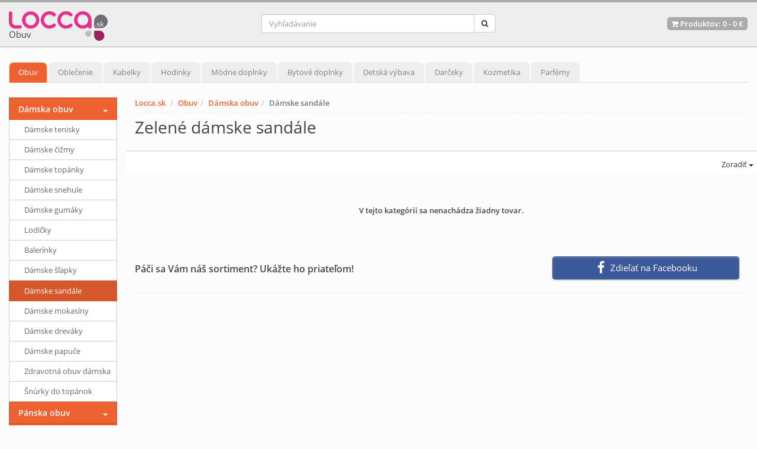

--- FILE ---
content_type: text/html; charset=UTF-8
request_url: https://www.locca.sk/damske-sandale/zelena
body_size: 19045
content:
<!DOCTYPE html>
<html lang="sk">
	<head>
		<meta name="robots" content="noindex, follow" />
		<meta charset="utf-8">
		<title>Zelené dámske sandále | Zima 2025 - LOCCA.sk</title>
		<meta name="description" content="Nakúpte online zelené dámske sandále na sezónu Zima 2025 za najlepšie ceny od €. Eshop Locca.sk Vám ponúka značkové produkty, kde si vyberie naozaj každý.">
		<meta name="keywords" content="obuv, dámska obuv, dámske sandále">
		<meta name="author" content="www.Locca.sk">
		<link rel="dns-prefetch preconnect" href="https://www.google-analytics.com">
		<link rel="dns-prefetch preconnect" href="https://www.facebook.com">
		<link rel="dns-prefetch preconnect" href="https://connect.facebook.net">
		<meta name="viewport" content="width=device-width, initial-scale=1.0, user-scalable=no">
		<!-- <meta name="theme-color" content="#993366"/> -->

	<meta property="fb:app_id" content="1179156225479235" /> 
	<meta property="og:type"   content="product.group" /> 
	<meta property="og:title"  content="Zelené dámske sandále | Zima 2025 - LOCCA.sk" /> 
	<meta property="og:image"  content="https://www.locca.sk/inc/merge_photos.php?photo1=&photo2=" /> 
	<meta property="og:description"  content="Nakúpte online zelené dámske sandále na sezónu Zima 2025 za najlepšie ceny od €. Eshop Locca.sk Vám ponúka značkové produkty, kde si vyberie naozaj každý." /> 
	<meta property="og:url"  content="https://www.locca.sk/damske-sandale/zelena" />
<link rel="stylesheet" href="https://www.locca.sk/css/minified-orange.css?v=35">		<script>
		  (function(i,s,o,g,r,a,m){i['GoogleAnalyticsObject']=r;i[r]=i[r]||function(){
		  (i[r].q=i[r].q||[]).push(arguments)},i[r].l=1*new Date();a=s.createElement(o),
		  m=s.getElementsByTagName(o)[0];a.async=1;a.src=g;m.parentNode.insertBefore(a,m)
		  })(window,document,'script','https://www.google-analytics.com/analytics.js','ga');
		  ga('create', 'UA-79732680-1', 'auto');
		  ga('send', 'pageview');
		</script>
		<link rel="apple-touch-icon" sizes="57x57" href="https://www.locca.sk/img/favicon/apple-icon-57x57.png">
		<link rel="apple-touch-icon" sizes="60x60" href="https://www.locca.sk/img/favicon/apple-icon-60x60.png">
		<link rel="apple-touch-icon" sizes="72x72" href="https://www.locca.sk/img/favicon/apple-icon-72x72.png">
		<link rel="apple-touch-icon" sizes="76x76" href="https://www.locca.sk/img/favicon/apple-icon-76x76.png">
		<link rel="apple-touch-icon" sizes="114x114" href="https://www.locca.sk/img/favicon/apple-icon-114x114.png">
		<link rel="apple-touch-icon" sizes="120x120" href="https://www.locca.sk/img/favicon/apple-icon-120x120.png">
		<link rel="apple-touch-icon" sizes="144x144" href="https://www.locca.sk/img/favicon/apple-icon-144x144.png">
		<link rel="apple-touch-icon" sizes="152x152" href="https://www.locca.sk/img/favicon/apple-icon-152x152.png">
		<link rel="apple-touch-icon" sizes="180x180" href="https://www.locca.sk/img/favicon/apple-icon-180x180.png">
		<link rel="icon" type="image/png" sizes="192x192"  href="https://www.locca.sk/img/favicon/android-icon-192x192.png">
		<link rel="icon" type="image/png" sizes="32x32" href="https://www.locca.sk/img/favicon/favicon-32x32.png">
		<link rel="icon" type="image/png" sizes="96x96" href="https://www.locca.sk/img/favicon/favicon-96x96.png">
		<link rel="icon" type="image/png" sizes="16x16" href="https://www.locca.sk/img/favicon/favicon-16x16.png">
		<link rel="manifest" href="https://www.locca.sk/img/favicon/manifest.json">
		<meta name="msapplication-TileColor" content="#ffffff">
		<meta name="msapplication-TileImage" content="https://www.locca.sk/img/favicon/ms-icon-144x144.png">
		<meta name="theme-color" content="#ffffff">
		<!-- Facebook Pixel Code -->
		<script>
		  !function(f,b,e,v,n,t,s)
		  {if(f.fbq)return;n=f.fbq=function(){n.callMethod?
		  n.callMethod.apply(n,arguments):n.queue.push(arguments)};
		  if(!f._fbq)f._fbq=n;n.push=n;n.loaded=!0;n.version='2.0';
		  n.queue=[];t=b.createElement(e);t.async=!0;
		  t.src=v;s=b.getElementsByTagName(e)[0];
		  s.parentNode.insertBefore(t,s)}(window, document,'script',
		  'https://connect.facebook.net/sk_SK/fbevents.js');
		  fbq('init', '563212704442057');
		  fbq('track', 'PageView');
		</script>
		<noscript><img height="1" width="1" style="display:none"
		  src="https://www.facebook.com/tr?id=563212704442057&ev=PageView&noscript=1"
		/></noscript>
		<!-- End Facebook Pixel Code -->
	</head>
	<body>
<div class="modal fade" id="shoppingcart" tabindex="-1" role="dialog" aria-hidden="true">
  <div class="modal-dialog"> 
    <div class="modal-content"> 
      <div class="modal-header"> 
        <button type="button" class="close" data-dismiss="modal" aria-hidden="true">&times;</button>
        <div class="modal-title modalHeader">Váš nákupný košík</div>
      </div>
	  <div id="emptyCart">Váš nákupný košík je smutný.</div>
	  <div id="cartModalWrapper" style="display:none;">
      <div class="modal-body"> 
        <table class="table table-striped">
          <thead>
            <tr> 
              <th>Produkt</th>
              <th style="text-align:right;">Počet</th>
              <th style="text-align:right;">Cena</th>
            </tr>
          </thead>
          <tbody id="modalItems">
            <tr> 
              <th></th>
              <th style="text-align:right;"><strong>Spolu</strong></th>
              <th style="text-align:right;"><strong id="modalTotal">0€</strong></th>
            </tr>
          </tbody>
        </table>
      </div>
      <div class="modal-footer"> 
        <button type="button" class="btn btn-default" data-dismiss="modal">Ešte sa popozerám</button>
        <button type="button" class="btn btn-info" onClick="window.location='https://www.locca.sk/nakupny-kosik';">Prejsť do košíka</button>
      </div>
    </div>
    </div>
  </div>
</div><div class="header"> 
  <div class="container-fluid"> 
    <div class="row"> 
      <div class="col-md-4 col-sm-2 col-xs-6"> 
        <div class="logo"> 
          <a href="/" title="Internetový obchod Locca.sk"><img src="https://www.locca.sk/userfiles/logo/locca.png" alt="Internetový obchod Locca.sk" /></a>
<div class="logoHeader">Obuv</div>        </div>
      </div>
	<div class="mMenuButton col-sm-1 col-xs-6">
		<a data-toggle="modal" href="#shoppingcart" id="showCartMobile"></a>		<a href="#" id="showSearch"><i class="fa fa-search fa-3x" aria-hidden="true"></i></a>
		<a href="#mobileMenu" id="showMenu"><i class="fa fa-bars fa-3x" aria-hidden="true"></i><br><span>MENU</span></a>
		<nav id="mobileMenu"><ul id="mmenuUl"></ul></nav>
	</div>
      <div class="col-md-4 col-sm-5 col-xs-12 searchPanel"> 
<div class="search"> 
	<form name="searchForm" method="get" action="https://www.locca.sk/vyhladavanie">
		<div class="input-group">
			<input class="form-control" name="lfKeyword" id="lfKeyword" type="search" placeholder="Vyhľadávanie" />
			<span class="input-group-btn"><button class="btn btn-default" type="submit" id="searchSubmit"><i class="fa fa-search"></i></button></span>
		</div>
	</form>
</div>        
      </div>
      <div class="col-md-4 col-sm-4 col-xs-12 cartDesktop"> 
        <div class="kart-links">
          <a data-toggle="modal" href="#shoppingcart" id="openCartModal"><i class="fa fa-shopping-cart"></i>&nbsp;Produktov: <span id="headerCountItems">0</span> - <span id="headerPrice">0 €</span></a></div>
      </div>
    </div>
  </div>
</div>
<style>
@media only screen and (min-width: 990px) {
	.productItem .item-image{height:250px;}
	.shop-items .item{min-height:315px;}
}
</style>
<div class="page-title" id="topMenu">
 <div class="container-fluid">
 	<div class="navi">
		<ul class="nav nav-tabs" role="tablist" id="ddtopmenubar">
<li class="active"><a class="orange-item" href="https://www.locca.sk/obuv" title="Obuv">Obuv</a></li><li><a class="pink-item" href="https://www.locca.sk/oblecenie" title="Oblečenie">Oblečenie</a></li><li><a class="bordo-item" href="https://www.locca.sk/kabelky" title="Kabelky">Kabelky</a></li><li><a class="brown-item" href="https://www.locca.sk/hodinky" title="Hodinky">Hodinky</a></li><li><a class="brown-item" href="https://www.locca.sk/modne-doplnky" title="Módne doplnky">Módne doplnky</a></li><li><a class="blue-item" href="https://www.locca.sk/bytove-doplnky" title="Bytové doplnky">Bytové doplnky</a></li><li><a class="saphire-item" href="https://www.locca.sk/detska-vybava" title="Detská výbava">Detská výbava</a></li><li><a class="purple-item" href="https://www.locca.sk/darceky" title="Darčeky">Darčeky</a></li><li><a class="green-item" href="https://www.locca.sk/kozmetika" title="Kozmetika">Kozmetika</a></li><li><a class="red-item" href="https://www.locca.sk/parfemy" title="Parfémy">Parfémy</a></li>		</ul>
	</div>
	<div class="navis"></div>                   
 </div>
</div>
<div class="shop-items">
 <div class="container-fluid">
	<div class="row">
	   <div class="col-md-10 col-md-push-2">
<ul class="breadcrumb" id="breadCrumbDesktop">
	<li><a href="/">Locca.sk</a></li>		
<li><a href="https://www.locca.sk/obuv" title="Obuv">Obuv</a></li><li><a href="https://www.locca.sk/damska-obuv" title="Dámska obuv">Dámska obuv</a></li><li class="active">Dámske sandále</li></ul>
<ul class="breadcrumb" id="breadCrumbMobile"><li><a href="https://www.locca.sk/damska-obuv" title="Dámska obuv"><i class="fa fa-arrow-left"></i>&nbsp;Dámska obuv</a></li></ul><h1>Zelené dámske sandále</h1><div class="row tagsRow"></div><div class="row filterRow"><div class="filterRowInner"><div class="dropdown pull-right"><button class="btn btn-default dropdown-toggle" type="button" data-toggle="dropdown">&nbsp;Zoradiť&nbsp;<span class="caret"></span></button><ul id="sortSelect" class="dropdown-menu"><li><a rel="nofollow" role="menuitem" tabindex="-1" href="https://www.locca.sk/damske-sandale/zelena?sortby=prednastavene">Zoradiť</a></li><li><a rel="nofollow" role="menuitem" tabindex="-1" href="https://www.locca.sk/damske-sandale/zelena?sortby=najnovsie">Najnovšie</a></li><li><a rel="nofollow" role="menuitem" tabindex="-1" href="https://www.locca.sk/damske-sandale/zelena?sortby=najlacnejsie">Najlacnejšie</a></li><li><a rel="nofollow" role="menuitem" tabindex="-1" href="https://www.locca.sk/damske-sandale/zelena?sortby=najdrahsie">Najdrahšie</a></li></ul></div></div></div><div class="row" id="productsRow"></div><br><br><br><center><strong>V tejto kategórii sa nenachádza žiadny tovar.</strong></center><br><br><br>
	<div class="clearfix"></div>
	<div class="col-md-8 col-sm-8 col-xs-12 categoryShareText">Páči sa Vám náš sortiment? Ukážte ho priateľom!</div>
	<div class="col-md-4 col-sm-4 col-xs-12 text-right categoryShare"><div class="addthis_inline_share_toolbox jssocials"><div class="jssocials-shares"><div class="jssocials-share jssocials-share-facebook"><a target="_blank" href="https://facebook.com/sharer/sharer.php?u=https%3A%2F%2Fwww.locca.sk%2Fdamske-sandale%2Fzelena" onclick="ga('send','event','Facebook','share-category','https://www.locca.sk/damske-sandale/zelena');" class="jssocials-share-link"><i class="fa fa-facebook jssocials-share-logo"></i><span class="jssocials-share-label">Zdieľať na Facebooku</span></a></div></div></div></div><div class="clearfix"></div><hr>
		   </div>
	   <div class="col-md-2 col-md-pull-10">
<div class="sidey">
	 <ul class="nav">
<li class="open"><a href="#" title="Dámska obuv">Dámska obuv</a><ul><li><a href="https://www.locca.sk/damske-tenisky" title="Dámske tenisky">Dámske tenisky</a></li><li><a href="https://www.locca.sk/damske-cizmy" title="Dámske čižmy">Dámske čižmy</a></li><li><a href="https://www.locca.sk/damske-topanky" title="Dámske topánky">Dámske topánky</a></li><li><a href="https://www.locca.sk/damske-snehule" title="Dámske snehule">Dámske snehule</a></li><li><a href="https://www.locca.sk/damske-gumaky" title="Dámske gumáky">Dámske gumáky</a></li><li><a href="https://www.locca.sk/lodicky" title="Lodičky">Lodičky</a></li><li><a href="https://www.locca.sk/balerinky" title="Balerínky">Balerínky</a></li><li><a href="https://www.locca.sk/damske-slapky" title="Dámske šľapky">Dámske šľapky</a></li><li class="active"><a href="https://www.locca.sk/damske-sandale" title="Dámske sandále">Dámske sandále</a></li><li><a href="https://www.locca.sk/damske-mokasiny" title="Dámske mokasíny">Dámske mokasíny</a></li><li><a href="https://www.locca.sk/damske-drevaky" title="Dámske dreváky">Dámske dreváky</a></li><li><a href="https://www.locca.sk/damske-papuce" title="Dámske papuče">Dámske papuče</a></li><li><a href="https://www.locca.sk/zdravotna-obuv-damska" title="Zdravotná obuv dámska">Zdravotná obuv dámska</a></li><li><a href="https://www.locca.sk/snurky-do-topanok" title="Šnúrky do topánok">Šnúrky do topánok</a></li></ul></li><li><a href="#" title="Pánska obuv">Pánska obuv</a><ul><li><a href="https://www.locca.sk/panske-tenisky" title="Pánske tenisky">Pánske tenisky</a></li><li><a href="https://www.locca.sk/panske-topanky" title="Pánske topánky">Pánske topánky</a></li><li><a href="https://www.locca.sk/panska-zimna-obuv" title="Pánska zimná obuv">Pánska zimná obuv</a></li><li><a href="https://www.locca.sk/panska-vychadzkova-obuv" title="Pánska vychádzková obuv">Pánska vychádzková obuv</a></li><li><a href="https://www.locca.sk/panska-elegantna-obuv" title="Pánska elegantná obuv">Pánska elegantná obuv</a></li><li><a href="https://www.locca.sk/panske-mokasiny" title="Pánske mokasíny">Pánske mokasíny</a></li><li><a href="https://www.locca.sk/panske-sandale" title="Pánske sandále">Pánske sandále</a></li><li><a href="https://www.locca.sk/panske-slapky" title="Pánske šlapky">Pánske šlapky</a></li><li><a href="https://www.locca.sk/panske-papuce" title="Pánske papuče">Pánske papuče</a></li><li><a href="https://www.locca.sk/kopacky" title="Kopačky">Kopačky</a></li></ul></li><li><a href="#" title="Detská obuv">Detská obuv</a><ul><li><a href="https://www.locca.sk/detske-tenisky" title="Detské tenisky">Detské tenisky</a></li><li><a href="https://www.locca.sk/dievcenska-obuv" title="Dievčenská obuv">Dievčenská obuv</a></li><li><a href="https://www.locca.sk/chlapcenska-obuv" title="Chlapčenská obuv">Chlapčenská obuv</a></li><li><a href="https://www.locca.sk/detske-gumaky" title="Detské gumáky">Detské gumáky</a></li><li><a href="https://www.locca.sk/detske-snehule" title="Detské snehule">Detské snehule</a></li><li><a href="https://www.locca.sk/detske-cizmy" title="Detské čižmy">Detské čižmy</a></li><li><a href="https://www.locca.sk/detske-zabky" title="Detské žabky">Detské žabky</a></li><li><a href="https://www.locca.sk/detske-sandale" title="Detské sandále">Detské sandále</a></li><li><a href="https://www.locca.sk/detske-balerinky" title="Detské balerínky">Detské balerínky</a></li><li><a href="https://www.locca.sk/topanky-pre-dojcata" title="Topánky pre dojčatá">Topánky pre dojčatá</a></li><li><a href="https://www.locca.sk/detske-papuce" title="Detské papuče">Detské papuče</a></li></ul></li>	 </ul>
</div><div class="sidebar-items"> 
  <span class="headerFilter pull-left">Filter</span><div class="clearfix"></div>
</div>	   
	   </div>
	</div>
 </div>
</div>
<footer>
 <div class="container-fluid">
	   <div class="row">
				<div class="col-md-4 col-sm-4">
				   <div class="fwidget">
					  <h4>Locca.sk</h4>
					  <hr />
					   <ul>
<li><a href="https://www.locca.sk/o-nas" rel="nofollow">O nás</a></li><li><a href="https://www.locca.sk/vseobecne-obchodne-podmienky" rel="nofollow">Všeobecné obchodné podmienky</a></li><li><a href="https://www.locca.sk/reklamacny-poriadok" rel="nofollow">Reklamačný poriadok</a></li><li><a href="https://www.locca.sk/vymena-vratenie-tovaru" rel="nofollow">Výmena / vrátenie tovaru</a></li><li><a href="https://www.locca.sk/kontakt">Kontakt</a></li><li><a href="https://www.locca.sk/pridat-obchod" rel="nofollow">Pridať obchod</a></li>					   
					   </ul>
				   </div>
			   </div>
			   <div class="col-md-4 col-sm-4">
				 <div class="fwidget">
				   <h4>Populárne kategórie</h4>
				   <hr />
				   <ul>
					 <li><a href="https://www.locca.sk/kabelky">Kabelky</a></li>
					 <li><a href="https://www.locca.sk/damske-tenisky">Dámske tenisky</a></li>
					 <li><a href="https://www.locca.sk/lodicky">Lodičky</a></li>
					 <li><a href="https://www.locca.sk/panske-tricka">Pánske tričká</a></li>
					 <li><a href="https://www.locca.sk/moda-pre-moletky">Móda pre moletky</a></li>
				   </ul>
				 </div>
			   </div>        
			   <div class="col-md-4 col-sm-4">
				 <div class="fwidget">
				   <h4>Moje konto</h4>
				   <hr />
				   <ul>
<li><a href="https://www.locca.sk/prihlasenie" rel="nofollow">Prihlásiť sa</a></li>					 <li><a href="https://www.locca.sk/zabudli-ste-heslo" rel="nofollow">Zabudnuté heslo</a></li>
					 <li><a href="https://www.locca.sk/historia-objednavok" rel="nofollow">História objednávok</a></li>
					 <li><a href="https://www.locca.sk/nakupny-kosik" rel="nofollow">Nákupný košík</a></li>
					 <li><a href="https://www.locca.sk/potvrdenie-objednavky" rel="nofollow">Pokladňa</a></li>
				   </ul>
				 </div>
			   </div>
			 </div>
	<hr />
	<div class="copy text-center">
	   Copyright 2025 &copy; - <a href="/">Locca.sk</a>
	</div>
 </div>
</footer>      <span class="totop"><a href="#"><i class="fa fa-chevron-up"></i></a></span>
		<script type="text/javascript" src="https://www.locca.sk/js/jquery.js"></script>
		<script type="text/javascript" src="https://www.locca.sk/js/jquery-ui.min.js"></script>
		<script type="text/javascript" src="https://www.locca.sk/js/jquery.ui.touch-punch.min.js"></script>
		<script type="text/javascript" src="https://www.locca.sk/fancybox/jquery.fancybox.pack.js"></script>	
		<script src="https://www.locca.sk/js/bootstrap.min.js"></script>
		<script src="https://www.locca.sk/js/jquery.navgoco.min.js"></script>
		<script src="https://www.locca.sk/js/html5shiv.js"></script>
		<script src="https://www.locca.sk/js/jquery.mmenu.all.js"></script>
		<script src="https://www.locca.sk/js/dropselect.js?v=1"></script>
		<script src="https://www.locca.sk/cache/menu.js?v=17660340005"></script>
		<script src="https://www.locca.sk/js/custom.min.js?v=14"></script>


<script>
	$(function() {
		$( "#slider-range" ).slider({
		  range: true,
		  min: parseFloat(0),
		  max: parseFloat(0),
		  values: [ 0, 0 ],
		  slide: function( event, ui ) {
			$( "#amount" ).val(ui.values[ 0 ] + " € - " + ui.values[ 1 ] + " €" );
			$("#lfPrice").val(ui.values[ 0 ]+"-"+ui.values[ 1 ]);
		  }
		});
		$( "#amount" ).val($( "#slider-range" ).slider( "values", 0 ) +
		  " € - " + $( "#slider-range" ).slider( "values", 1 ) + " €" );
		$( "#priceFilterSubmit" ).click(function() {
			window.location = "https://www.locca.sk/damske-sandale/zelena?lfPrice="+document.getElementById('lfPrice').value;
		});
	});
</script>


	</body>	
</html>


--- FILE ---
content_type: application/javascript
request_url: https://www.locca.sk/cache/menu.js?v=17660340005
body_size: 67328
content:
var menuHtml = '<li><span>Obuv</span><ul><li id="ma"><a href="https://www.locca.sk/obuv">zobraziť všetky</a></li><li><span>Dámska obuv</span><ul><li id="ma"><a href="https://www.locca.sk/damska-obuv">zobraziť všetky</a></li><li><a href="https://www.locca.sk/damske-tenisky">Dámske tenisky</a></li><li><a href="https://www.locca.sk/damske-cizmy">Dámske čižmy</a></li><li><a href="https://www.locca.sk/damske-topanky">Dámske topánky</a></li><li><a href="https://www.locca.sk/damske-snehule">Dámske snehule</a></li><li><a href="https://www.locca.sk/damske-gumaky">Dámske gumáky</a></li><li><a href="https://www.locca.sk/lodicky">Lodičky</a></li><li><a href="https://www.locca.sk/balerinky">Balerínky</a></li><li><a href="https://www.locca.sk/damske-slapky">Dámske šľapky</a></li><li><a href="https://www.locca.sk/damske-sandale">Dámske sandále</a></li><li><a href="https://www.locca.sk/damske-mokasiny">Dámske mokasíny</a></li><li><a href="https://www.locca.sk/damske-drevaky">Dámske dreváky</a></li><li><a href="https://www.locca.sk/damske-papuce">Dámske papuče</a></li><li><a href="https://www.locca.sk/zdravotna-obuv-damska">Zdravotná obuv dámska</a></li><li><a href="https://www.locca.sk/snurky-do-topanok">Šnúrky do topánok</a></li></ul></li><li><span>Pánska obuv</span><ul><li id="ma"><a href="https://www.locca.sk/panska-obuv">zobraziť všetky</a></li><li><a href="https://www.locca.sk/panske-tenisky">Pánske tenisky</a></li><li><a href="https://www.locca.sk/panske-topanky">Pánske topánky</a></li><li><a href="https://www.locca.sk/panska-zimna-obuv">Pánska zimná obuv</a></li><li><a href="https://www.locca.sk/panska-vychadzkova-obuv">Pánska vychádzková obuv</a></li><li><a href="https://www.locca.sk/panska-elegantna-obuv">Pánska elegantná obuv</a></li><li><a href="https://www.locca.sk/panske-mokasiny">Pánske mokasíny</a></li><li><a href="https://www.locca.sk/panske-sandale">Pánske sandále</a></li><li><a href="https://www.locca.sk/panske-slapky">Pánske šlapky</a></li><li><a href="https://www.locca.sk/panske-papuce">Pánske papuče</a></li><li><a href="https://www.locca.sk/kopacky">Kopačky</a></li></ul></li><li><span>Detská obuv</span><ul><li id="ma"><a href="https://www.locca.sk/detska-obuv">zobraziť všetky</a></li><li><a href="https://www.locca.sk/detske-tenisky">Detské tenisky</a></li><li><a href="https://www.locca.sk/dievcenska-obuv">Dievčenská obuv</a></li><li><a href="https://www.locca.sk/chlapcenska-obuv">Chlapčenská obuv</a></li><li><a href="https://www.locca.sk/detske-gumaky">Detské gumáky</a></li><li><a href="https://www.locca.sk/detske-snehule">Detské snehule</a></li><li><a href="https://www.locca.sk/detske-cizmy">Detské čižmy</a></li><li><a href="https://www.locca.sk/detske-zabky">Detské žabky</a></li><li><a href="https://www.locca.sk/detske-sandale">Detské sandále</a></li><li><a href="https://www.locca.sk/detske-balerinky">Detské balerínky</a></li><li><a href="https://www.locca.sk/topanky-pre-dojcata">Topánky pre dojčatá</a></li><li><a href="https://www.locca.sk/detske-papuce">Detské papuče</a></li></ul></li></ul></li><li><span>Oblečenie</span><ul><li id="ma"><a href="https://www.locca.sk/oblecenie">zobraziť všetky</a></li><li><span>Dámske oblečenie</span><ul><li id="ma"><a href="https://www.locca.sk/damske-oblecenie">zobraziť všetky</a></li><li><a href="https://www.locca.sk/damske-bundy-a-kabaty">Dámske bundy a kabáty</a></li><li><a href="https://www.locca.sk/damske-mikiny">Dámske mikiny</a></li><li><a href="https://www.locca.sk/damske-tricka">Dámske tričká</a></li><li><span>Dámske topy</span><ul><li id="ma"><a href="https://www.locca.sk/damske-topy">zobraziť všetky</a></li><li><a href="https://www.locca.sk/elegantne-topy">Elegantné topy</a></li></ul></li><li><a href="https://www.locca.sk/damske-tielka">Dámske tielka</a></li><li><a href="https://www.locca.sk/damske-saty">Dámske šaty</a></li><li><span>Dámske blúzky</span><ul><li id="ma"><a href="https://www.locca.sk/damske-bluzky">zobraziť všetky</a></li><li><a href="https://www.locca.sk/damske-halenky">Dámske halenky</a></li></ul></li><li><span>Dámske tuniky</span><ul><li id="ma"><a href="https://www.locca.sk/damske-tuniky">zobraziť všetky</a></li><li><a href="https://www.locca.sk/lacne-tuniky">Lacné tuniky</a></li><li><a href="https://www.locca.sk/elegantne-tuniky">Elegantné tuniky</a></li></ul></li><li><span>Móda pre moletky</span><ul><li id="ma"><a href="https://www.locca.sk/moda-pre-moletky">zobraziť všetky</a></li><li><a href="https://www.locca.sk/bluzky-pre-moletky">Blúzky pre moletky</a></li><li><a href="https://www.locca.sk/sukne-pre-moletky">Sukne pre moletky</a></li><li><a href="https://www.locca.sk/kostymy-pre-moletky">Kostýmy a komplety pre moletky</a></li><li><span>Šaty pre moletky</span><ul><li id="ma"><a href="https://www.locca.sk/saty-pre-moletky">zobraziť všetky</a></li><li><a href="https://www.locca.sk/spolocenske-elegantne-saty-pre-moletky">Spoločenské, elegantné šaty pre moletky</a></li><li><a href="https://www.locca.sk/lezerne-saty-pre-moletky">Ležérne šaty pre moletky</a></li></ul></li><li><a href="https://www.locca.sk/tricka-pre-moletky">Tričká a topy pre moletky</a></li><li><a href="https://www.locca.sk/nohavice-pre-moletky">Nohavice pre moletky</a></li><li><a href="https://www.locca.sk/tuniky-pre-moletky">Tuniky pre moletky</a></li><li><a href="https://www.locca.sk/svetre-a-pulovre-pre-moletky">Svetre a pulóvre pre moletky</a></li><li><a href="https://www.locca.sk/kabaty-pre-moletky">Kabáty pre moletky</a></li><li><span>Plavky pre moletky</span><ul><li id="ma"><a href="https://www.locca.sk/plavky-pre-moletky">zobraziť všetky</a></li><li><a href="https://www.locca.sk/dvojdielne-plavky-pre-moletky">Dvojdielne plavky pre moletky</a></li><li><a href="https://www.locca.sk/plavky-pre-moletky-cele">Plavky pre moletky celé</a></li></ul></li><li><a href="https://www.locca.sk/bundy-pre-moletky">Bundy pre moletky</a></li><li><a href="https://www.locca.sk/saka-a-vesty-pre-moletky">Saká a vesty pre moletky</a></li><li><span>Spodné prádlo pre moletky</span><ul><li id="ma"><a href="https://www.locca.sk/spodne-pradlo-pre-moletky">zobraziť všetky</a></li><li><a href="https://www.locca.sk/podprsenky-pre-moletky">Podprsenky pre moletky</a></li><li><span>Nohavičky pre moletky</span><ul><li id="ma"><a href="https://www.locca.sk/nohavicky-pre-moletky">zobraziť všetky</a></li><li><a href="https://www.locca.sk/tanga-pre-moletky">Tangá pre moletky</a></li></ul></li><li><a href="https://www.locca.sk/podvazkove-pasy-pre-moletky">Podväzkové pásy pre moletky</a></li><li><a href="https://www.locca.sk/eroticke-pradlo-pre-moletky">Erotické prádlo pre moletky</a></li><li><a href="https://www.locca.sk/pancuchy-pre-moletky">Pančuchy pre moletky</a></li></ul></li></ul></li><li><span>Dámske nohavice</span><ul><li id="ma"><a href="https://www.locca.sk/damske-nohavice">zobraziť všetky</a></li><li><span>Dámske rifle</span><ul><li id="ma"><a href="https://www.locca.sk/damske-rifle">zobraziť všetky</a></li><li><a href="https://www.locca.sk/lacne-damske-rifle">Lacné dámske rifle</a></li><li><a href="https://www.locca.sk/rifle-vysuchane">Rifle vyšúchané</a></li><li><a href="https://www.locca.sk/rifle-s-vysokym-sedom">Rifle s vysokým sedom</a></li></ul></li><li><a href="https://www.locca.sk/kratke-nohavice-damske">Krátke nohavice dámske</a></li><li><span>Dámske legíny</span><ul><li id="ma"><a href="https://www.locca.sk/damske-leginy">zobraziť všetky</a></li><li><a href="https://www.locca.sk/lacne-leginy">Lacné legíny</a></li></ul></li><li><span>Dámske šortky</span><ul><li id="ma"><a href="https://www.locca.sk/damske-sortky">zobraziť všetky</a></li><li><a href="https://www.locca.sk/damske-riflove-kratasy">Dámske rifľové kraťasy</a></li></ul></li><li><a href="https://www.locca.sk/damske-teplaky">Dámske tepláky</a></li><li><a href="https://www.locca.sk/damske-elasticke-nohavice">Dámske elastické nohavice</a></li><li><a href="https://www.locca.sk/damske-letne-nohavice">Dámske letné nohavice</a></li><li><a href="https://www.locca.sk/damske-kozene-nohavice">Dámske kožené nohavice</a></li><li><a href="https://www.locca.sk/damske-zateplene-nohavice">Dámske zateplené nohavice</a></li><li><a href="https://www.locca.sk/elegantne-nohavice-damske">Elegantné nohavice dámske</a></li><li><a href="https://www.locca.sk/damske-moderne-nohavice">Dámske moderné nohavice</a></li><li><a href="https://www.locca.sk/damske-trojstvrtove-nohavice">Dámske trojštvrťové nohavice</a></li></ul></li><li><span>Dámske sukne</span><ul><li id="ma"><a href="https://www.locca.sk/damske-sukne">zobraziť všetky</a></li><li><a href="https://www.locca.sk/moderne-sukne">Moderné sukne</a></li><li><a href="https://www.locca.sk/elegantne-sukne">Elegantné sukne</a></li><li><a href="https://www.locca.sk/letne-sukne">Letné sukne</a></li><li><a href="https://www.locca.sk/dlhe-damske-sukne">Dlhé dámske sukne</a></li><li><a href="https://www.locca.sk/damske-elasticke-sukne">Dámske elastické sukne</a></li><li><a href="https://www.locca.sk/damske-sportove-sukne">Dámske športové sukne</a></li><li><a href="https://www.locca.sk/mini-sukne">Mini sukne</a></li><li><a href="https://www.locca.sk/damske-riflove-sukne">Dámske rifľové sukne</a></li><li><a href="https://www.locca.sk/zimne-sukne">Zimné sukne</a></li></ul></li><li><span>Dámske saká</span><ul><li id="ma"><a href="https://www.locca.sk/damske-saka">zobraziť všetky</a></li><li><a href="https://www.locca.sk/elegantne-damske-saka">Elegantné dámske saká</a></li></ul></li><li><span>Dámske kostýmy</span><ul><li id="ma"><a href="https://www.locca.sk/damske-kostymy">zobraziť všetky</a></li><li><a href="https://www.locca.sk/suknovy-kostym">Sukňový kostým</a></li></ul></li><li><a href="https://www.locca.sk/damske-kosele">Dámske košele</a></li><li><span>Dámske vesty</span><ul><li id="ma"><a href="https://www.locca.sk/damske-vesty">zobraziť všetky</a></li><li><a href="https://www.locca.sk/damske-kozusinove-vesty">Dámske kožušinové vesty</a></li><li><a href="https://www.locca.sk/damske-kozene-vesty">Dámske kožené vesty</a></li></ul></li><li><a href="https://www.locca.sk/damske-svetre-a-pulovre">Dámske svetre a pulóvre</a></li><li><a href="https://www.locca.sk/damske-kardigany">Dámske kardigany</a></li><li><a href="https://www.locca.sk/damske-rolaky">Dámske roláky</a></li><li><a href="https://www.locca.sk/damske-overaly">Dámske overaly</a></li><li><a href="https://www.locca.sk/damske-ponca">Dámske pončá</a></li><li><a href="https://www.locca.sk/damske-plavky">Dámske plavky</a></li><li><span>Dámske spodné prádlo</span><ul><li id="ma"><a href="https://www.locca.sk/damske-spodne-pradlo">zobraziť všetky</a></li><li><a href="https://www.locca.sk/sexi-supravy">Sexi súpravy</a></li><li><span>Podprsenky</span><ul><li id="ma"><a href="https://www.locca.sk/podprsenky">zobraziť všetky</a></li><li><a href="https://www.locca.sk/damske-sportove-podprsenky">Dámske športové podprsenky</a></li><li><a href="https://www.locca.sk/dojciace-podprsenky">Dojčiace podprsenky</a></li></ul></li><li><span>Pančuchy</span><ul><li id="ma"><a href="https://www.locca.sk/pancuchy">zobraziť všetky</a></li><li><a href="https://www.locca.sk/podvazkove-pancuchy">Podväzkové pančuchy</a></li><li><a href="https://www.locca.sk/vzorovane-pancuchy">Vzorované pančuchy</a></li><li><a href="https://www.locca.sk/jednofarebne-pancuchy">Jednofarebné pančuchy</a></li><li><a href="https://www.locca.sk/samodrziace-pancuchy">Samodržiace pančuchy</a></li><li><a href="https://www.locca.sk/zostihlujuce-pancuchy">Zoštíhľujúce pančuchy</a></li></ul></li><li><a href="https://www.locca.sk/damske-sety">Dámske sety</a></li><li><span>Dámske nohavičky</span><ul><li id="ma"><a href="https://www.locca.sk/damske-nohavicky">zobraziť všetky</a></li><li><a href="https://www.locca.sk/damske-tanga">Dámske tangá</a></li><li><a href="https://www.locca.sk/damske-boxerky">Dámske boxerky</a></li></ul></li><li><span>Dámske ponožky</span><ul><li id="ma"><a href="https://www.locca.sk/damske-ponozky">zobraziť všetky</a></li><li><a href="https://www.locca.sk/damske-podkolienky-a-nadkolienky">Dámske podkolienky a nadkolienky</a></li></ul></li><li><span>Dámske body</span><ul><li id="ma"><a href="https://www.locca.sk/damske-body">zobraziť všetky</a></li><li><a href="https://www.locca.sk/damske-body-s-kratkym-rukavom">Dámske body s krátkym rukávom</a></li></ul></li><li><a href="https://www.locca.sk/damske-spodne-tielka">Dámske spodné tielka</a></li><li><a href="https://www.locca.sk/damska-spodna-bielizen-ostatne">Dámska spodná bielizeň - ostatné</a></li><li><a href="https://www.locca.sk/damske-korzety">Dámske korzety</a></li><li><span>Erotické spodné prádlo</span><ul><li id="ma"><a href="https://www.locca.sk/eroticke-spodne-pradlo">zobraziť všetky</a></li><li><span>Erotické nohavičky</span><ul><li id="ma"><a href="https://www.locca.sk/eroticke-nohavicky">zobraziť všetky</a></li><li><a href="https://www.locca.sk/eroticke-tanga">Erotické tangá</a></li></ul></li><li><a href="https://www.locca.sk/eroticke-kosielky">Erotické košieľky</a></li><li><a href="https://www.locca.sk/eroticke-podprsenky">Erotické podprsenky</a></li><li><a href="https://www.locca.sk/eroticke-body">Erotické body</a></li><li><a href="https://www.locca.sk/eroticke-supravy">Erotické súpravy</a></li><li><a href="https://www.locca.sk/eroticke-korzety">Erotické korzety</a></li><li><a href="https://www.locca.sk/eroticke-podvazkove-pasy">Erotické podväzkové pásy</a></li><li><a href="https://www.locca.sk/eroticke-pradlo-doplnky">Erotické prádlo - doplnky</a></li><li><a href="https://www.locca.sk/bodystocking">Bodystocking</a></li><li><a href="https://www.locca.sk/eroticke-saty">Erotické šaty</a></li><li><a href="https://www.locca.sk/eroticke-zupany">Erotické župany</a></li></ul></li><li><a href="https://www.locca.sk/stahovacie-pradlo">Sťahovacie prádlo</a></li><li><a href="https://www.locca.sk/podvazkove-pasy">Podväzkové pásy</a></li><li><a href="https://www.locca.sk/spodne-kosielky">Spodné košieľky</a></li></ul></li><li><a href="https://www.locca.sk/damske-zupany">Dámske župany</a></li><li><a href="https://www.locca.sk/damske-pyzama">Dámske pyžamá</a></li><li><a href="https://www.locca.sk/damske-prsiplaste">Dámske pršiplášte</a></li><li><a href="https://www.locca.sk/damske-komplety-a-supravy">Dámske komplety a súpravy</a></li><li><span>Dámske športové oblečenie</span><ul><li id="ma"><a href="https://www.locca.sk/damske-sportove-oblecenie">zobraziť všetky</a></li><li><a href="https://www.locca.sk/damske-sportove-tielka1">Dámske športové tielka</a></li><li><a href="https://www.locca.sk/damske-sportove-topy">Dámske športové topy</a></li><li><a href="https://www.locca.sk/damske-sportove-vesty">Dámske športové vesty</a></li><li><a href="https://www.locca.sk/damske-sportove-supravy">Dámske športové súpravy</a></li><li><a href="https://www.locca.sk/damske-sportove-sortky">Dámske športové šortky</a></li><li><a href="https://www.locca.sk/damske-sportove-nohavice">Dámske športové nohavice</a></li></ul></li></ul></li><li><span>Pánske oblečenie</span><ul><li id="ma"><a href="https://www.locca.sk/panske-oblecenie">zobraziť všetky</a></li><li><a href="https://www.locca.sk/panske-tricka">Pánske tričká</a></li><li><a href="https://www.locca.sk/panske-mikiny">Pánske mikiny</a></li><li><span>Pánske bundy a kabáty</span><ul><li id="ma"><a href="https://www.locca.sk/panske-bundy-a-kabaty">zobraziť všetky</a></li><li><span>Pánske bundy</span><ul><li id="ma"><a href="https://www.locca.sk/panske-bundy">zobraziť všetky</a></li><li><a href="https://www.locca.sk/panske-jarne-bundy">Pánske jarné bundy</a></li><li><a href="https://www.locca.sk/panske-sportove-bundy">Pánske športové bundy</a></li></ul></li><li><span>Pánske kabáty</span><ul><li id="ma"><a href="https://www.locca.sk/panske-kabaty">zobraziť všetky</a></li><li><a href="https://www.locca.sk/panske-flausove-kabaty">Pánske flaušové kabáty</a></li></ul></li><li><a href="https://www.locca.sk/rybarske-bundy-a-vesty">Rybárske bundy a vesty</a></li></ul></li><li><a href="https://www.locca.sk/panske-svetre-a-pulovre">Pánske svetre a pulóvre</a></li><li><span>Pánske športové oblečenie</span><ul><li id="ma"><a href="https://www.locca.sk/panske-sportove-oblecenie">zobraziť všetky</a></li><li><a href="https://www.locca.sk/panske-sportove-supravy">Pánské športové súpravy</a></li><li><a href="https://www.locca.sk/panske-sportove-nohavice">Pánske športové nohavice</a></li><li><a href="https://www.locca.sk/panske-sportove-tielka">Pánske športové tielka</a></li><li><a href="https://www.locca.sk/panske-kratasy">Pánske kraťasy</a></li><li><a href="https://www.locca.sk/panske-teplaky">Pánske tepláky</a></li><li><a href="https://www.locca.sk/panske-dresy">Pánske dresy</a></li><li><a href="https://www.locca.sk/sportove-doplnky">Športové doplnky</a></li></ul></li><li><span>Pánske nohavice</span><ul><li id="ma"><a href="https://www.locca.sk/panske-nohavice">zobraziť všetky</a></li><li><a href="https://www.locca.sk/panske-sportovo-elegantne-nohavice">Pánske športovo-elegantné nohavice</a></li><li><a href="https://www.locca.sk/panske-elegantne-nohavice">Pánske elegantné nohavice</a></li><li><a href="https://www.locca.sk/panske-moderne-nohavice">Pánske moderné nohavice</a></li><li><a href="https://www.locca.sk/panske-zateplene-nohavice">Pánske zateplené nohavice</a></li><li><span>Pánske krátke nohavice</span><ul><li id="ma"><a href="https://www.locca.sk/panske-kratke-nohavice">zobraziť všetky</a></li><li><a href="https://www.locca.sk/panske-riflove-kratasy">Pánske rifľové kraťasy</a></li></ul></li><li><span>Pánske rifle</span><ul><li id="ma"><a href="https://www.locca.sk/panske-rifle">zobraziť všetky</a></li><li><a href="https://www.locca.sk/panske-vysuchane-rifle">Pánske vyšúchané rifle</a></li><li><a href="https://www.locca.sk/moderne-panske-rifle">Moderné pánske rifle</a></li><li><a href="https://www.locca.sk/klasicke-panske-rifle">Klasické pánske rifle</a></li></ul></li><li><a href="https://www.locca.sk/panske-monterky">Pánske monterky</a></li></ul></li><li><span>Pánske košele</span><ul><li id="ma"><a href="https://www.locca.sk/panske-kosele">zobraziť všetky</a></li><li><a href="https://www.locca.sk/moderne-panske-kosele">Moderné pánske košele</a></li><li><a href="https://www.locca.sk/panske-karovane-kosele">Pánske kárované košele</a></li><li><a href="https://www.locca.sk/panske-elegantne-kosele">Pánske elegantné košele</a></li><li><a href="https://www.locca.sk/panske-splocenske-kosele">Pánske spločenské košele</a></li><li><a href="https://www.locca.sk/panske-kosele-slim">Pánske košele slim</a></li><li><a href="https://www.locca.sk/panske-kosele-s-kratkym-rukavom">Pánske košele s krátkym rukávom</a></li></ul></li><li><span>Pánske saká</span><ul><li id="ma"><a href="https://www.locca.sk/panske-saka">zobraziť všetky</a></li><li><a href="https://www.locca.sk/panske-elegantne-saka">Pánske elegantné saká</a></li></ul></li><li><a href="https://www.locca.sk/panske-obleky">Pánske obleky</a></li><li><span>Pánske vesty</span><ul><li id="ma"><a href="https://www.locca.sk/panske-vesty">zobraziť všetky</a></li><li><a href="https://www.locca.sk/vesty-k-obleku">Vesty k obleku</a></li></ul></li><li><span>Pánske plavky</span><ul><li id="ma"><a href="https://www.locca.sk/panske-plavky">zobraziť všetky</a></li><li><a href="https://www.locca.sk/panske-plavky-boxerky">Pánske plavky boxerky</a></li></ul></li><li><a href="https://www.locca.sk/panske-zupany">Pánske župany</a></li><li><a href="https://www.locca.sk/panske-pyzama">Pánske pyžamá</a></li><li><a href="https://www.locca.sk/panske-prsiplaste">Pánske pršiplášte</a></li><li><span>Pánske spodné prádlo</span><ul><li id="ma"><a href="https://www.locca.sk/panske-spodne-pradlo">zobraziť všetky</a></li><li><span>Pánske spodky</span><ul><li id="ma"><a href="https://www.locca.sk/panske-spodky">zobraziť všetky</a></li><li><a href="https://www.locca.sk/panske-slipy">Pánske slipy</a></li><li><a href="https://www.locca.sk/panske-boxerky">Pánske boxerky</a></li></ul></li><li><a href="https://www.locca.sk/panske-tielka">Pánske tielka</a></li><li><a href="https://www.locca.sk/panske-komplety">Pánske komplety</a></li><li><a href="https://www.locca.sk/panske-ponozky">Pánske ponožky</a></li><li><a href="https://www.locca.sk/panske-termopradlo">Pánske termoprádlo</a></li><li><a href="https://www.locca.sk/panske-eroticke-pradlo">Pánske erotické prádlo</a></li></ul></li><li><a href="https://www.locca.sk/panske-army-oblecenie">Pánske army oblečenie</a></li></ul></li><li><span>Detské oblečenie</span><ul><li id="ma"><a href="https://www.locca.sk/detske-oblecenie">zobraziť všetky</a></li><li><a href="https://www.locca.sk/chlapcenske-obleky">Chlapčenské obleky</a></li><li><span>Detské body</span><ul><li id="ma"><a href="https://www.locca.sk/detske-body">zobraziť všetky</a></li><li><a href="https://www.locca.sk/detske-body-s-dlhym-rukavom">Detské body s dlhým rukávom</a></li><li><a href="https://www.locca.sk/detske-body-s-kratkym-rukavom">Detské body s krátkym rukávom</a></li></ul></li><li><a href="https://www.locca.sk/detske-opalovacky">Detské opaľovačky</a></li><li><a href="https://www.locca.sk/detske-supravy">Detské súpravy</a></li><li><a href="https://www.locca.sk/detske-komplety">Detské komplety</a></li><li><a href="https://www.locca.sk/latkove-plienky">Látkové plienky</a></li><li><a href="https://www.locca.sk/dupacky">Dupačky</a></li><li><span>Detské nohavice</span><ul><li id="ma"><a href="https://www.locca.sk/detske-nohavice">zobraziť všetky</a></li><li><a href="https://www.locca.sk/detske-rifle">Detské rifle</a></li><li><a href="https://www.locca.sk/detske-sortky">Detské šortky</a></li><li><a href="https://www.locca.sk/detske-teplaky">Detské tepláky</a></li><li><a href="https://www.locca.sk/dievcenske-leginy">Dievčenské legíny</a></li><li><a href="https://www.locca.sk/detske-sportove-nohavice">Detské športové nohavice</a></li></ul></li><li><span>Detské šaty</span><ul><li id="ma"><a href="https://www.locca.sk/detske-saty">zobraziť všetky</a></li><li><a href="https://www.locca.sk/detske-saty-s-kratkym-rukavom">Detské šaty s krátkym rukávom</a></li><li><a href="https://www.locca.sk/detske-saty-s-dlhym-rukavom">Detské šaty s dlhým rukávom</a></li></ul></li><li><span>Detské kabáty, fusaky a bundy</span><ul><li id="ma"><a href="https://www.locca.sk/detske-kabaty-fusaky-a-bundy">zobraziť všetky</a></li><li><a href="https://www.locca.sk/detske-bundy">Detské bundy</a></li></ul></li><li><a href="https://www.locca.sk/detske-zavinovacky">Detské zavinovačky</a></li><li><a href="https://www.locca.sk/detske-oblecenie-disney">Detské oblečenie Disney</a></li><li><a href="https://www.locca.sk/detske-kosielky-na-krst">Detské košielky na krst</a></li><li><span>Detské pyžamá</span><ul><li id="ma"><a href="https://www.locca.sk/detske-pyzama">zobraziť všetky</a></li><li><a href="https://www.locca.sk/dievcenske-pyzama">Dievčenské pyžamá</a></li><li><a href="https://www.locca.sk/chlapcenske-pyzama">Chlapčenské pyžamá</a></li></ul></li><li><a href="https://www.locca.sk/detske-pulovre-a-kosele">Detské pulóvre a košele</a></li><li><a href="https://www.locca.sk/detske-vesty">Detské vesty</a></li><li><span>Detské tričká</span><ul><li id="ma"><a href="https://www.locca.sk/detske-tricka">zobraziť všetky</a></li><li><a href="https://www.locca.sk/chlapcenske-tricka">Chlapčenské tričká</a></li><li><a href="https://www.locca.sk/dievcenske-tricka">Dievčenské tričká</a></li></ul></li><li><a href="https://www.locca.sk/detske-bermudy">Detské bermudy</a></li><li><a href="https://www.locca.sk/dojcenske-supravy">Dojčenské súpravy</a></li><li><span>Detské mikiny a svetre</span><ul><li id="ma"><a href="https://www.locca.sk/detske-mikiny-a-svetre">zobraziť všetky</a></li><li><a href="https://www.locca.sk/dievcenske-mikiny">Dievčenské mikiny</a></li><li><a href="https://www.locca.sk/chlapcenske-mikiny">Chlapčenské mikiny</a></li></ul></li><li><a href="https://www.locca.sk/doplnky-do-kocika">Doplnky do kočíka</a></li><li><a href="https://www.locca.sk/detske-polokosele">Detské polokošele</a></li><li><a href="https://www.locca.sk/detske-prsiplaste">Detské pršiplášte</a></li><li><span>Detské spodné prádlo</span><ul><li id="ma"><a href="https://www.locca.sk/detske-spodne-pradlo">zobraziť všetky</a></li><li><a href="https://www.locca.sk/detske-ponozky">Detské ponožky</a></li><li><a href="https://www.locca.sk/detske-pancusky">Detské pančušky</a></li><li><a href="https://www.locca.sk/detske-tielka">Detské tielka</a></li></ul></li><li><span>Detské plavky</span><ul><li id="ma"><a href="https://www.locca.sk/detske-plavky">zobraziť všetky</a></li><li><a href="https://www.locca.sk/chlapcenske-plavky">Chlapčenské plavky</a></li><li><a href="https://www.locca.sk/dievcenske-plavky">Dievčenské plavky</a></li></ul></li><li><a href="https://www.locca.sk/dievcenske-sukne">Dievčenské sukne</a></li><li><a href="https://www.locca.sk/detske-zupany">Detské župany</a></li><li><a href="https://www.locca.sk/detske-overaly">Detské overaly</a></li><li><a href="https://www.locca.sk/detske-kosielky">Detské košieľky</a></li><li><a href="https://www.locca.sk/detske-kombinezy">Detské kombinézy</a></li></ul></li></ul></li><li><a href="https://www.locca.sk/kabelky">Kabelky</a></li><li><span>Hodinky</span><ul><li id="ma"><a href="https://www.locca.sk/hodinky">zobraziť všetky</a></li><li><a href="https://www.locca.sk/damske-hodinky">Dámske hodinky</a></li><li><a href="https://www.locca.sk/panske-hodinky">Pánske hodinky</a></li><li><a href="https://www.locca.sk/detske-hodinky">Detské hodinky</a></li><li><a href="https://www.locca.sk/sportove-hodinky">Športové hodinky</a></li><li><a href="https://www.locca.sk/vreckove-hodinky">Vreckové hodinky</a></li></ul></li><li><span>Módne doplnky</span><ul><li id="ma"><a href="https://www.locca.sk/modne-doplnky">zobraziť všetky</a></li><li><span>Peňaženky</span><ul><li id="ma"><a href="https://www.locca.sk/penazenky">zobraziť všetky</a></li><li><a href="https://www.locca.sk/damske-penazenky">Dámske peňaženky</a></li><li><a href="https://www.locca.sk/panske-penazenky">Pánske peňaženky</a></li><li><a href="https://www.locca.sk/casnicke-penazenky">Čašnícké peňaženky</a></li><li><a href="https://www.locca.sk/vybijane-penazenky">Vybíjané peňaženky</a></li></ul></li><li><span>Tašky a opasky</span><ul><li id="ma"><a href="https://www.locca.sk/tasky-a-opasky">zobraziť všetky</a></li><li><span>Pánske opasky</span><ul><li id="ma"><a href="https://www.locca.sk/panske-opasky">zobraziť všetky</a></li><li><a href="https://www.locca.sk/panske-elegantne-opasky">Pánske elegantné opasky</a></li><li><a href="https://www.locca.sk/panske-sportove-opasky">Pánske športové opasky</a></li></ul></li><li><a href="https://www.locca.sk/damske-opasky">Dámske opasky</a></li><li><a href="https://www.locca.sk/detske-opasky">Detské opasky</a></li><li><a href="https://www.locca.sk/batohy-ruksaky">Batohy, ruksaky</a></li><li><span>Pánske tašky</span><ul><li id="ma"><a href="https://www.locca.sk/panske-tasky">zobraziť všetky</a></li><li><a href="https://www.locca.sk/panske-sportove-tasky">Pánske športové tašky</a></li><li><a href="https://www.locca.sk/panske-etue">Pánske etue</a></li><li><a href="https://www.locca.sk/panske-aktovky">Pánske aktovky</a></li><li><a href="https://www.locca.sk/panske-ladvinky">Pánske ľadvinky</a></li><li><a href="https://www.locca.sk/panske-kozene-tasky">Pánske kožené tašky</a></li><li><a href="https://www.locca.sk/panske-tasky-cez-plece">Pánske tašky cez plece</a></li></ul></li><li><a href="https://www.locca.sk/damske-tasky">Dámske tašky</a></li><li><span>Cestovné tašky</span><ul><li id="ma"><a href="https://www.locca.sk/cestovne-tasky">zobraziť všetky</a></li><li><a href="https://www.locca.sk/cestovne-kufre">Cestovné kufre</a></li><li><a href="https://www.locca.sk/cestovne-tasky-na-kolieskach">Cestovné tašky na kolieskach</a></li><li><a href="https://www.locca.sk/obycajne-cestovne-tasky">Obyčajné cestovné tašky</a></li></ul></li><li><a href="https://www.locca.sk/kozene-kufre">Kožené kufre</a></li><li><a href="https://www.locca.sk/tasky-na-notebook">Tašky na notebook</a></li><li><a href="https://www.locca.sk/puzdra-na-fotoaparat">Puzdrá na fotoaparát</a></li><li><a href="https://www.locca.sk/puzdra-na-mobil">Puzdrá na mobil</a></li><li><a href="https://www.locca.sk/vrecka">Vrecká</a></li></ul></li><li><span>Čiapky, klobúky a rukavice</span><ul><li id="ma"><a href="https://www.locca.sk/ciapky-klobuky-a-rukavice">zobraziť všetky</a></li><li><span>Čiapky</span><ul><li id="ma"><a href="https://www.locca.sk/ciapky">zobraziť všetky</a></li><li><a href="https://www.locca.sk/damske-ciapky">Dámske čiapky</a></li><li><a href="https://www.locca.sk/panske-ciapky">Pánske čiapky</a></li><li><span>Detské čiapky a šály</span><ul><li id="ma"><a href="https://www.locca.sk/detske-ciapky-a-saly">zobraziť všetky</a></li><li><a href="https://www.locca.sk/detske-ciapky">Detské čiapky</a></li><li><a href="https://www.locca.sk/detske-saly">Detské šály</a></li></ul></li><li><a href="https://www.locca.sk/zimne-ciapky">Zimné čiapky</a></li><li><a href="https://www.locca.sk/strikovane-ciapky">Štrikované čiapky</a></li></ul></li><li><span>Rukavice</span><ul><li id="ma"><a href="https://www.locca.sk/rukavice">zobraziť všetky</a></li><li><a href="https://www.locca.sk/damske-rukavice">Dámske rukavice</a></li><li><a href="https://www.locca.sk/panske-rukavice">Pánske rukavice</a></li><li><a href="https://www.locca.sk/detske-rukavice">Detské rukavice</a></li><li><a href="https://www.locca.sk/zimne-rukavice">Zimné rukavice</a></li><li><a href="https://www.locca.sk/sportove-rukavice">Športové rukavice</a></li></ul></li><li><span>Šiltovky</span><ul><li id="ma"><a href="https://www.locca.sk/siltovky">zobraziť všetky</a></li><li><a href="https://www.locca.sk/damske-siltovky">Dámske šiltovky</a></li></ul></li><li><span>Traky</span><ul><li id="ma"><a href="https://www.locca.sk/traky">zobraziť všetky</a></li><li><a href="https://www.locca.sk/detske-traky">Detské traky</a></li><li><a href="https://www.locca.sk/panske-traky">Pánske traky</a></li><li><a href="https://www.locca.sk/damske-traky">Dámske traky</a></li></ul></li><li><a href="https://www.locca.sk/panske-baretky">Pánske baretky</a></li><li><span>Klobúky</span><ul><li id="ma"><a href="https://www.locca.sk/klobuky">zobraziť všetky</a></li><li><a href="https://www.locca.sk/panske-klobuky">Pánske klobúky</a></li><li><a href="https://www.locca.sk/damske-klobuky">Dámske klobúky</a></li></ul></li><li><a href="https://www.locca.sk/damske-celenky">Dámske čelenky</a></li><li><a href="https://www.locca.sk/termo-kukly">Termo kukly</a></li><li><a href="https://www.locca.sk/stucne">Štucne</a></li></ul></li><li><span>Šatky, šály a kravaty</span><ul><li id="ma"><a href="https://www.locca.sk/satky-saly-a-kravaty">zobraziť všetky</a></li><li><a href="https://www.locca.sk/damske-saly">Dámske šály</a></li><li><a href="https://www.locca.sk/panske-saly">Pánske šály</a></li><li><a href="https://www.locca.sk/moderne-saly">Moderné šály</a></li><li><a href="https://www.locca.sk/damske-satky">Dámske šatky</a></li><li><a href="https://www.locca.sk/panske-satky">Pánske šatky</a></li><li><a href="https://www.locca.sk/unisex-satky">Unisex šatky</a></li><li><span>Kravaty</span><ul><li id="ma"><a href="https://www.locca.sk/kravaty">zobraziť všetky</a></li><li><a href="https://www.locca.sk/kasmirove-kravaty">Kašmírové kravaty</a></li><li><a href="https://www.locca.sk/biele-kravaty">Biele kravaty</a></li><li><a href="https://www.locca.sk/bordove-kravaty">Bordové kravaty</a></li><li><a href="https://www.locca.sk/modre-kravaty">Modré kravaty</a></li><li><a href="https://www.locca.sk/fialove-kravaty">Fialové kravaty</a></li><li><a href="https://www.locca.sk/cierne-kravaty">Čierne kravaty</a></li><li><a href="https://www.locca.sk/cervene-kravaty">Červené kravaty</a></li><li><a href="https://www.locca.sk/satenove-kravaty">Saténové kravaty</a></li><li><a href="https://www.locca.sk/zlte-kravaty">Žlté kravaty</a></li><li><a href="https://www.locca.sk/vzorovane-kravaty">Vzorované kravaty</a></li><li><a href="https://www.locca.sk/sive-kravaty">Sivé kravaty</a></li><li><a href="https://www.locca.sk/ruzove-kravaty">Ružové kravaty</a></li><li><a href="https://www.locca.sk/zelene-kravaty">Zelené kravaty</a></li><li><a href="https://www.locca.sk/hnede-kravaty">Hnedé kravaty</a></li><li><a href="https://www.locca.sk/zlate-kravaty">Zlaté kravaty</a></li><li><span>Pánske motýliky</span><ul><li id="ma"><a href="https://www.locca.sk/panske-motyliky">zobraziť všetky</a></li><li><a href="https://www.locca.sk/drevene-motyliky">Drevené motýliky</a></li></ul></li><li><a href="https://www.locca.sk/manzetove-gombiky">Manžetové gombíky</a></li><li><a href="https://www.locca.sk/vreckovky-do-obleku">Vreckovky do obleku</a></li></ul></li><li><a href="https://www.locca.sk/ochranne-ruska-a-respiratory">Ochranné rúška a respirátory</a></li></ul></li><li><span>Slnečné okuliare</span><ul><li id="ma"><a href="https://www.locca.sk/slnecne-okuliare">zobraziť všetky</a></li><li><a href="https://www.locca.sk/damske-slnecne-okuliare">Dámske slnečné okuliare</a></li><li><a href="https://www.locca.sk/panske-slnecne-okuliare">Pánske slnečné okuliare</a></li><li><a href="https://www.locca.sk/detske-slnecne-okuliare">Detské slnečné okuliare</a></li><li><a href="https://www.locca.sk/damske-zimne-okuliare">Dámske zimné okuliare</a></li><li><a href="https://www.locca.sk/puzdra-na-okuliare">Puzdrá na okuliare</a></li><li><a href="https://www.locca.sk/lyziarske-okuliare">Lyžiarske okuliare</a></li><li><a href="https://www.locca.sk/znackove-ramy-na-okuliare">Značkové rámy na okuliare</a></li></ul></li><li><span>Šperky</span><ul><li id="ma"><a href="https://www.locca.sk/sperky">zobraziť všetky</a></li><li><a href="https://www.locca.sk/supravy-sperkov">Súpravy šperkov</a></li><li><a href="https://www.locca.sk/nahrdelniky">Náhrdelníky</a></li><li><a href="https://www.locca.sk/retiazky">Retiazky</a></li><li><a href="https://www.locca.sk/privesky">Prívesky</a></li><li><a href="https://www.locca.sk/nausnice">Náušnice</a></li><li><a href="https://www.locca.sk/damske-naramky">Dámske náramky</a></li><li><a href="https://www.locca.sk/panske-naramky">Pánske náramky</a></li><li><a href="https://www.locca.sk/prstene">Prstene</a></li><li><a href="https://www.locca.sk/brosne">Brošne</a></li><li><a href="https://www.locca.sk/stoppery">Stoppery</a></li><li><a href="https://www.locca.sk/pera">Perá</a></li></ul></li><li><a href="https://www.locca.sk/vizitkare">Vizitkáre</a></li><li><span>Športy</span><ul><li id="ma"><a href="https://www.locca.sk/sporty">zobraziť všetky</a></li><li><a href="https://www.locca.sk/frisbee">Frisbee</a></li><li><a href="https://www.locca.sk/snowboardove-prilby">Snowboardové prilby</a></li></ul></li><li><span>Dáždniky</span><ul><li id="ma"><a href="https://www.locca.sk/dazdniky">zobraziť všetky</a></li><li><a href="https://www.locca.sk/damske-dazdniky">Dámske dáždniky</a></li><li><a href="https://www.locca.sk/detske-dazdniky">Detské dáždniky</a></li></ul></li><li><a href="https://www.locca.sk/kryty-na-telefon">Kryty na telefón</a></li><li><a href="https://www.locca.sk/klucenky">Kľúčenky</a></li></ul></li><li><span>Bytové doplnky</span><ul><li id="ma"><a href="https://www.locca.sk/bytove-doplnky">zobraziť všetky</a></li><li><span>Galantéria</span><ul><li id="ma"><a href="https://www.locca.sk/galanteria">zobraziť všetky</a></li><li><span>Deky</span><ul><li id="ma"><a href="https://www.locca.sk/deky">zobraziť všetky</a></li><li><a href="https://www.locca.sk/deky--prikryvky">Deky - prikrývky</a></li></ul></li><li><span>Uteráky a osušky</span><ul><li id="ma"><a href="https://www.locca.sk/uteraky-a-osusky">zobraziť všetky</a></li><li><a href="https://www.locca.sk/utierky">Utierky</a></li></ul></li><li><a href="https://www.locca.sk/ozdobne-vankuse">Ozdobné vankúše</a></li><li><span>Posteľné súpravy</span><ul><li id="ma"><a href="https://www.locca.sk/postelne-supravy">zobraziť všetky</a></li><li><a href="https://www.locca.sk/detske-postelne-supravy">Detské posteľné súpravy</a></li><li><a href="https://www.locca.sk/ostatne-postelne-supravy">Ostatné posteľné súpravy</a></li></ul></li><li><a href="https://www.locca.sk/prestieradla">Prestieradlá</a></li><li><a href="https://www.locca.sk/vankuse-a-paplony">Vankúše a paplóny</a></li><li><span>Vlna na pletenie</span><ul><li id="ma"><a href="https://www.locca.sk/vlna-na-pletenie">zobraziť všetky</a></li><li><a href="https://www.locca.sk/vlna-argentina">Vlna argentina</a></li><li><a href="https://www.locca.sk/vlna-na-sal">Vlna na šál</a></li><li><a href="https://www.locca.sk/vlna-na-strikovanie">Vlna na štrikovanie</a></li></ul></li><li><span>Obrusy</span><ul><li id="ma"><a href="https://www.locca.sk/obrusy">zobraziť všetky</a></li><li><a href="https://www.locca.sk/obrusy-na-prestieranie">Obrusy na prestieranie</a></li><li><a href="https://www.locca.sk/okruhle-obrusy">Okrúhle obrusy</a></li><li><a href="https://www.locca.sk/ovalne-obrusy">Oválne obrusy</a></li><li><a href="https://www.locca.sk/decky">Dečky</a></li><li><a href="https://www.locca.sk/vysivane-obrusy">Vyšívané obrusy</a></li><li><a href="https://www.locca.sk/pvc-obrusy">Pvc obrusy</a></li><li><a href="https://www.locca.sk/vianocne-obrusy">Vianočné obrusy</a></li><li><a href="https://www.locca.sk/velkonocne-obrusy">Veľkonočné obrusy</a></li></ul></li><li><span>Závesy</span><ul><li id="ma"><a href="https://www.locca.sk/zavesy">zobraziť všetky</a></li><li><a href="https://www.locca.sk/hotove-zavesy">Hotové závesy</a></li></ul></li><li><span>Vreckovky</span><ul><li id="ma"><a href="https://www.locca.sk/vreckovky">zobraziť všetky</a></li><li><a href="https://www.locca.sk/panske-vreckovky">Pánske vreckovky</a></li><li><a href="https://www.locca.sk/damske-vreckovky">Dámske vreckovky</a></li><li><a href="https://www.locca.sk/detske-vreckovky">Detské vreckovky</a></li></ul></li><li><a href="https://www.locca.sk/chnapky-a-zastery">Chňapky a zástery</a></li><li><a href="https://www.locca.sk/rohozky">Rohožky</a></li><li><span>Krajčírske potreby</span><ul><li id="ma"><a href="https://www.locca.sk/krajcirske-potreby">zobraziť všetky</a></li><li><span>Stuhy</span><ul><li id="ma"><a href="https://www.locca.sk/stuhy">zobraziť všetky</a></li><li><a href="https://www.locca.sk/taftove-stuhy">Taftové stuhy</a></li><li><a href="https://www.locca.sk/ostatne-stuhy">Ostatné stuhy</a></li><li><a href="https://www.locca.sk/satenove-stuhy">Saténové stuhy</a></li><li><a href="https://www.locca.sk/stuhy-lemovky">Stuhy lemovky</a></li><li><a href="https://www.locca.sk/krojove-stuhy">Krojové stuhy</a></li><li><a href="https://www.locca.sk/vianocne-stuhy">Vianočné stuhy</a></li><li><a href="https://www.locca.sk/keprovka">Keprovka</a></li><li><a href="https://www.locca.sk/zamatova-stuha">Zamatová stuha</a></li></ul></li><li><a href="https://www.locca.sk/nity">Nity</a></li><li><a href="https://www.locca.sk/snury-pasky-a-motuzky">Šnúry, pásky a motúzky</a></li><li><a href="https://www.locca.sk/cipky-a-krajky">Čipky a krajky</a></li><li><span>Zipsy a bežce</span><ul><li id="ma"><a href="https://www.locca.sk/zipsy-a-bezce">zobraziť všetky</a></li><li><a href="https://www.locca.sk/bezce">Bežce</a></li><li><a href="https://www.locca.sk/zips-80-cm">Zips 80 cm</a></li><li><a href="https://www.locca.sk/zips-70-cm">Zips 70 cm</a></li><li><a href="https://www.locca.sk/zips-65-cm">Zips 65 cm</a></li><li><a href="https://www.locca.sk/zips-60-cm">Zips 60 cm</a></li><li><a href="https://www.locca.sk/zips-55-cm">Zips 55 cm</a></li><li><a href="https://www.locca.sk/zips-50-cm">Zips 50 cm</a></li><li><a href="https://www.locca.sk/zips-45-cm">Zips 45 cm</a></li><li><a href="https://www.locca.sk/zips-40-cm">Zips 40 cm</a></li><li><a href="https://www.locca.sk/zips-35-cm">Zips 35 cm</a></li><li><a href="https://www.locca.sk/zips-25-cm">Zips 25 cm</a></li><li><a href="https://www.locca.sk/zips-20-cm">Zips 20 cm</a></li><li><a href="https://www.locca.sk/zips-16-cm">Zips 16 cm</a></li><li><a href="https://www.locca.sk/zips-10-cm">Zips 10 cm</a></li><li><a href="https://www.locca.sk/zips-18-cm">Zips 18 cm</a></li></ul></li><li><a href="https://www.locca.sk/nite">Nite</a></li><li><span>Gombíky</span><ul><li id="ma"><a href="https://www.locca.sk/gombiky">zobraziť všetky</a></li><li><a href="https://www.locca.sk/hnede-gombiky">Hnedé gombíky</a></li><li><a href="https://www.locca.sk/fialove-gombiky">Fialové gombíky</a></li><li><a href="https://www.locca.sk/biele-gombiky">Biele gombíky</a></li><li><a href="https://www.locca.sk/oranzove-gombiky">Oranžové gombíky</a></li><li><a href="https://www.locca.sk/cierne-gombiky">Čierne gombíky</a></li><li><a href="https://www.locca.sk/strieborne-gombiky">Strieborné gombíky</a></li><li><a href="https://www.locca.sk/zlate-gombiky">Zlaté gombíky</a></li><li><a href="https://www.locca.sk/cervene-gombiky">Červené gombíky</a></li><li><a href="https://www.locca.sk/ruzove-gombiky">Ružové gombíky</a></li><li><a href="https://www.locca.sk/zelene-gombiky">Zelené gombíky</a></li><li><a href="https://www.locca.sk/modre-gombiky">Modré gombíky</a></li><li><a href="https://www.locca.sk/priesvitne-gombiky">Priesvitné gombíky</a></li><li><a href="https://www.locca.sk/gombiky-perinove">Gombíky perinové</a></li><li><a href="https://www.locca.sk/perletove-gombiky">Perleťové gombíky</a></li><li><a href="https://www.locca.sk/koselove-gombiky">Košeľové gombíky</a></li></ul></li><li><a href="https://www.locca.sk/suchy-zips">Suchy zips</a></li><li><a href="https://www.locca.sk/nasivky-a-nazehlovacky">Nášivky a nažehlovačky</a></li><li><a href="https://www.locca.sk/priadze">Priadze</a></li></ul></li><li><a href="https://www.locca.sk/ostatne">Ostatné</a></li><li><span>Látky</span><ul><li id="ma"><a href="https://www.locca.sk/latky">zobraziť všetky</a></li><li><a href="https://www.locca.sk/saten">Satén</a></li><li><a href="https://www.locca.sk/latky-metraz">Látky metráž</a></li><li><a href="https://www.locca.sk/latka-na-saty">Látka na šaty</a></li><li><a href="https://www.locca.sk/latka-na-vankuse">Látka na vankúše</a></li><li><a href="https://www.locca.sk/podsivky">Podšívky</a></li><li><a href="https://www.locca.sk/bavlnena-latka">Bavlnená látka</a></li><li><a href="https://www.locca.sk/potahova-latka">Poťahová látka</a></li></ul></li><li><a href="https://www.locca.sk/predlzovaky-a-haciky-na-podprsenky">Predlžováky a háčiky na podprsenky</a></li><li><a href="https://www.locca.sk/koberce">Koberce</a></li><li><span>Záclony</span><ul><li id="ma"><a href="https://www.locca.sk/zaclony">zobraziť všetky</a></li><li><a href="https://www.locca.sk/hotove-zaclony">Hotové záclony</a></li><li><a href="https://www.locca.sk/zaclony-do-kuchyne">Záclony do kuchyne</a></li><li><a href="https://www.locca.sk/moderne-zaclony">Moderné záclony</a></li><li><a href="https://www.locca.sk/latky-na-zaclony">Látky na  záclony</a></li><li><a href="https://www.locca.sk/lacne-zaclony">Lacné záclony</a></li></ul></li><li><a href="https://www.locca.sk/prehozy-na-postel">Prehozy na posteľ</a></li><li><a href="https://www.locca.sk/ihlice-a-hacky">Ihlice a háčky</a></li><li><a href="https://www.locca.sk/gobelin-na-vysivanie">Gobelín na vyšívanie</a></li><li><a href="https://www.locca.sk/navliecky-na-vankuse">Návliečky na vankúše</a></li><li><a href="https://www.locca.sk/kuchynske-utierky">Kuchynské utierky</a></li></ul></li><li><span>Doplnky podľa miestnosti</span><ul><li id="ma"><a href="https://www.locca.sk/doplnky-podla-miestnosti">zobraziť všetky</a></li><li><a href="https://www.locca.sk/doplnky-do-kupelne">Doplnky do kúpeľne</a></li><li><a href="https://www.locca.sk/doplnky-do-obyvacky">Doplnky do obývačky</a></li><li><a href="https://www.locca.sk/doplnky-do-detskej-izby">Doplnky do detskej izby</a></li><li><span>Doplnky do kuchyne</span><ul><li id="ma"><a href="https://www.locca.sk/doplnky-do-kuchyne">zobraziť všetky</a></li><li><a href="https://www.locca.sk/pohare">Poháre</a></li></ul></li><li><a href="https://www.locca.sk/doplnky-do-zahrady">Doplnky do záhrady</a></li><li><a href="https://www.locca.sk/doplnky-do-kancelarie">Doplnky do kancelárie</a></li><li><a href="https://www.locca.sk/doplnky-na-chodbu">Doplnky na chodbu</a></li><li><a href="https://www.locca.sk/doplnky-ostatne">Doplnky - ostatné</a></li></ul></li><li><span>Doplnky podľa štýlu</span><ul><li id="ma"><a href="https://www.locca.sk/doplnky-podla-stylu">zobraziť všetky</a></li><li><a href="https://www.locca.sk/moderne-doplnky">Moderné doplnky</a></li><li><a href="https://www.locca.sk/bytove-doplnky-africky-styl">Bytové doplnky africký štýl</a></li><li><a href="https://www.locca.sk/doplnky-s-levandulou">Doplnky s levanduľou</a></li><li><a href="https://www.locca.sk/sperkovnice">Šperkovnice</a></li></ul></li><li><span>Bytové dekorácie</span><ul><li id="ma"><a href="https://www.locca.sk/bytove-dekoracie">zobraziť všetky</a></li><li><span>Dekoračné predmety</span><ul><li id="ma"><a href="https://www.locca.sk/dekoracne-predmety">zobraziť všetky</a></li><li><a href="https://www.locca.sk/bruseny-krystal">Brúsený kryštál</a></li><li><a href="https://www.locca.sk/misky">Misky</a></li><li><span>Obrazy</span><ul><li id="ma"><a href="https://www.locca.sk/obrazy">zobraziť všetky</a></li><li><a href="https://www.locca.sk/moderne-obrazy">Moderné obrazy</a></li><li><a href="https://www.locca.sk/obrazy--priroda">Obrazy - príroda</a></li></ul></li><li><a href="https://www.locca.sk/vazy">Vázy</a></li><li><a href="https://www.locca.sk/pohare-a-salky">Poháre a šálky</a></li><li><a href="https://www.locca.sk/vyrobky-zo-skla">Výrobky zo skla</a></li><li><a href="https://www.locca.sk/svietniky">Svietniky</a></li><li><a href="https://www.locca.sk/sviecky">Sviečky</a></li><li><span>Hodiny</span><ul><li id="ma"><a href="https://www.locca.sk/hodiny">zobraziť všetky</a></li><li><a href="https://www.locca.sk/nastenne-hodiny">Nástenné hodiny</a></li></ul></li><li><a href="https://www.locca.sk/lampy">Lampy</a></li><li><a href="https://www.locca.sk/prutene-kosiky">Prútené košíky</a></li><li><a href="https://www.locca.sk/umele-kvety">Umelé kvety</a></li><li><a href="https://www.locca.sk/tacky-a-podnosy">Tácky a podnosy</a></li></ul></li><li><a href="https://www.locca.sk/vintage-dekoracie">Vintage dekorácie</a></li><li><span>Kvetinové dekorácie</span><ul><li id="ma"><a href="https://www.locca.sk/kvetinove-dekoracie">zobraziť všetky</a></li><li><a href="https://www.locca.sk/kvetinace">Kvetináče</a></li></ul></li><li><a href="https://www.locca.sk/dekoracie-do-bytu">Dekoracie do bytu</a></li><li><span>Vianočné ozdoby</span><ul><li id="ma"><a href="https://www.locca.sk/vianocne-ozdoby">zobraziť všetky</a></li><li><a href="https://www.locca.sk/vianocne-obrusy1">Vianočné obrusy</a></li><li><a href="https://www.locca.sk/vianocne-ponozky">Vianočné ponožky</a></li></ul></li><li><a href="https://www.locca.sk/dekoracie-do-zahrady">Dekoracie do záhrady</a></li><li><a href="https://www.locca.sk/jesenne-dekoracie">Jesenné dekorácie</a></li><li><a href="https://www.locca.sk/velkonocne-dekoracie">Veľkonočné dekorácie</a></li><li><span>Aromaterapia</span><ul><li id="ma"><a href="https://www.locca.sk/aromaterapia">zobraziť všetky</a></li><li><a href="https://www.locca.sk/vonne-tycinky">Vonné tyčinky</a></li><li><a href="https://www.locca.sk/vonne-oleje">Vonné oleje</a></li><li><a href="https://www.locca.sk/osviezovace-vzduchu">Osviežovače vzduchu</a></li><li><a href="https://www.locca.sk/darcekove-kose">Darčekové koše</a></li></ul></li></ul></li></ul></li><li><span>Detská výbava</span><ul><li id="ma"><a href="https://www.locca.sk/detska-vybava">zobraziť všetky</a></li><li><span>Autosedačky</span><ul><li id="ma"><a href="https://www.locca.sk/autosedacky">zobraziť všetky</a></li><li><a href="https://www.locca.sk/autosedacky-0-18kg">Autosedačky 0 - 18kg</a></li><li><a href="https://www.locca.sk/autosedacky-0-25kg">Autosedačky 0 - 25kg</a></li><li><a href="https://www.locca.sk/autosedacky-0-36kg">Autosedačky 0 - 36kg</a></li><li><a href="https://www.locca.sk/autosedacky-9-18kg">Autosedačky 9 - 18kg</a></li><li><a href="https://www.locca.sk/autosedacky-9-25kg">Autosedačky 9 - 25kg</a></li><li><a href="https://www.locca.sk/autosedacky-9-36kg">Autosedačky 9 - 36kg</a></li><li><a href="https://www.locca.sk/autosedacky-15-36kg">Autosedačky 15 - 36kg</a></li><li><a href="https://www.locca.sk/autosedacky-doplnky">Autosedačky - doplnky</a></li></ul></li><li><span>Kočíky</span><ul><li id="ma"><a href="https://www.locca.sk/kociky">zobraziť všetky</a></li><li><a href="https://www.locca.sk/sportove-kociky">Športové kočíky</a></li><li><a href="https://www.locca.sk/kombinovane-kociky">Kombinované kočíky</a></li><li><a href="https://www.locca.sk/matrace-do-kocika">Matrace do kočíka</a></li><li><a href="https://www.locca.sk/rukavniky-na-kocik">Rukávniky na kočík</a></li><li><a href="https://www.locca.sk/doplnky-do-kocika1">Doplnky do kočíka</a></li></ul></li><li><span>Hračky</span><ul><li id="ma"><a href="https://www.locca.sk/hracky">zobraziť všetky</a></li><li><span>Hračky do vody</span><ul><li id="ma"><a href="https://www.locca.sk/hracky-do-vody">zobraziť všetky</a></li><li><a href="https://www.locca.sk/nafukovacie-rukavniky">Nafukovacie rukávniky</a></li><li><a href="https://www.locca.sk/nafukovacie-hracky">Nafukovacie hračky</a></li><li><a href="https://www.locca.sk/nafukovacie-bazeny">Nafukovacie bazény</a></li><li><a href="https://www.locca.sk/nafukovacie-balony">Nafukovacie balóny</a></li><li><a href="https://www.locca.sk/nafukovacie-kruhy">Nafukovacie kruhy</a></li><li><a href="https://www.locca.sk/nafukovacie-lehatka">Nafukovacie lehátka</a></li><li><a href="https://www.locca.sk/nafukovacie-clny">Nafukovacie člny</a></li><li><a href="https://www.locca.sk/nafukovacie-vesty">Nafukovacie vesty</a></li><li><a href="https://www.locca.sk/hracky-do-vane">Hračky do vane</a></li><li><a href="https://www.locca.sk/bazeny-s-pevnou-stenou">Bazény s pevnou stenou</a></li><li><a href="https://www.locca.sk/ostatne-hracky-do-vody">Ostatné hračky do vody</a></li></ul></li><li><span>Elektrické vozidlá</span><ul><li id="ma"><a href="https://www.locca.sk/elektricke-vozidla">zobraziť všetky</a></li><li><a href="https://www.locca.sk/elektricke-auta">Elektrické autá</a></li><li><a href="https://www.locca.sk/elektricke-motorky">Elektrické motorky</a></li><li><a href="https://www.locca.sk/elektricke-stvorkolky">Elektrické štvorkolky</a></li><li><a href="https://www.locca.sk/ostatne-elektricke-vozidla">Ostatné elektrické vozidlá</a></li><li><a href="https://www.locca.sk/baterie-do-elektrickych-vozidiel">Batérie do elektrických vozidiel</a></li></ul></li><li><span>Hračky na von</span><ul><li id="ma"><a href="https://www.locca.sk/hracky-na-von">zobraziť všetky</a></li><li><a href="https://www.locca.sk/hojdacky">Hojdačky</a></li><li><a href="https://www.locca.sk/smyklavky">Šmykľavky</a></li><li><a href="https://www.locca.sk/pieskoviska">Pieskoviská</a></li><li><a href="https://www.locca.sk/hracky-do-piesku">Hračky do piesku</a></li><li><a href="https://www.locca.sk/hracky-do-zahrady">Hračky do záhrady</a></li></ul></li><li><span>Kolotoče</span><ul><li id="ma"><a href="https://www.locca.sk/kolotoce">zobraziť všetky</a></li><li><a href="https://www.locca.sk/plysove-kolotoce">Plyšové kolotoče</a></li><li><a href="https://www.locca.sk/plastove-kolotoce">Plastové kolotoče</a></li><li><a href="https://www.locca.sk/kolotoce-s-projektorom">Kolotoče s projektorom</a></li></ul></li><li><span>Chodítka</span><ul><li id="ma"><a href="https://www.locca.sk/choditka">zobraziť všetky</a></li><li><a href="https://www.locca.sk/obycajne-choditka">Obyčajné chodítka</a></li><li><a href="https://www.locca.sk/interaktivne-choditka">Interaktívne chodítka</a></li></ul></li><li><span>Odrážadlá</span><ul><li id="ma"><a href="https://www.locca.sk/odrazadla">zobraziť všetky</a></li><li><a href="https://www.locca.sk/odrazadla-trojkolky">Odrážadlá - trojkolky</a></li><li><a href="https://www.locca.sk/odrazadla-bicykle">Odrážadlá - bicykle</a></li><li><a href="https://www.locca.sk/odrazadla-kolobezky">Odrážadlá - kolobežky</a></li><li><a href="https://www.locca.sk/trojkolky-s-vodiacou-tycou">Trojkolky s vodiacou tyčou</a></li></ul></li><li><a href="https://www.locca.sk/drevene-hracky">Drevené hračky</a></li><li><span>Hracie deky a hrazdičky</span><ul><li id="ma"><a href="https://www.locca.sk/hracie-deky-a-hrazdicky">zobraziť všetky</a></li><li><a href="https://www.locca.sk/hracie-deky">Hracie deky</a></li><li><a href="https://www.locca.sk/detske-hrazdicky">Detské hrazdičky</a></li></ul></li><li><span>Bábiky</span><ul><li id="ma"><a href="https://www.locca.sk/babiky">zobraziť všetky</a></li><li><a href="https://www.locca.sk/spievajuce-a-hovoriace-babiky">Spievajúce a hovoriace bábiky</a></li><li><a href="https://www.locca.sk/luxusne-babiky">Luxusné bábiky</a></li><li><a href="https://www.locca.sk/textilne-babiky">Textilné bábiky</a></li><li><a href="https://www.locca.sk/kociky-pre-babiky">Kočíky pre bábiky</a></li><li><a href="https://www.locca.sk/prislusenstvo-pre-babiky">Príslušenstvo pre bábiky</a></li></ul></li><li><a href="https://www.locca.sk/detske-spolocenske-hry">Detské spoločenské hry</a></li><li><a href="https://www.locca.sk/hry-na-profesie">Hry na profesie</a></li><li><span>Hračky pre bábätká</span><ul><li id="ma"><a href="https://www.locca.sk/hracky-pre-babatka">zobraziť všetky</a></li><li><a href="https://www.locca.sk/zvukove-hracky">Zvukové hračky</a></li><li><a href="https://www.locca.sk/piskajuce-hracky">Pískajúce hračky</a></li><li><a href="https://www.locca.sk/vibrujuce-hracky">Vibrujúce hračky</a></li><li><a href="https://www.locca.sk/hrkalky">Hrkálky</a></li><li><a href="https://www.locca.sk/plysove-hracky1">Plyšové hračky</a></li></ul></li><li><a href="https://www.locca.sk/edukacne-hracky">Edukačné hračky</a></li><li><a href="https://www.locca.sk/hojdacie-kone">Hojdacie kone</a></li></ul></li><li><span>Detský nábytok</span><ul><li id="ma"><a href="https://www.locca.sk/detsky-nabytok">zobraziť všetky</a></li><li><span>Detské postieľky</span><ul><li id="ma"><a href="https://www.locca.sk/detske-postielky">zobraziť všetky</a></li><li><a href="https://www.locca.sk/detske-postielky-so-zasuvkou">Detské postieľky so zásuvkou</a></li><li><a href="https://www.locca.sk/detske-postielky-s-bocnicou">Detské postieľky s bočnicou</a></li><li><a href="https://www.locca.sk/detske-kolisky">Detské kolísky</a></li><li><a href="https://www.locca.sk/cestovne-postielky">Cestovné postieľky</a></li><li><a href="https://www.locca.sk/doplnky-do-detskej-postielky">Doplnky do detskej postieľky</a></li><li><a href="https://www.locca.sk/detske-matrace">Detské matrace</a></li></ul></li><li><span>Detské stoličky</span><ul><li id="ma"><a href="https://www.locca.sk/detske-stolicky">zobraziť všetky</a></li><li><a href="https://www.locca.sk/detske-drevene-stolicky">Detské drevené stoličky</a></li><li><a href="https://www.locca.sk/detske-plastove-stolicky">Detské plastové stoličky</a></li></ul></li><li><a href="https://www.locca.sk/detske-stoliky">Detské stolíky</a></li><li><span>Detské podložky</span><ul><li id="ma"><a href="https://www.locca.sk/detske-podlozky">zobraziť všetky</a></li><li><a href="https://www.locca.sk/podlozky-na-prebalovanie">Podložky na prebalovanie</a></li><li><a href="https://www.locca.sk/detske-prebalovacie-pulty">Detské prebalovacie pulty</a></li><li><a href="https://www.locca.sk/jednorazove-prebalovacie-podlozky">Jednorázové prebalovacie podložky</a></li><li><a href="https://www.locca.sk/nastavec-na-prebalovanie">Nástavec na prebalovanie</a></li><li><a href="https://www.locca.sk/navleky-na-podlozky">Návleky na podložky</a></li></ul></li><li><span>Detské lehátka</span><ul><li id="ma"><a href="https://www.locca.sk/detske-lehatka">zobraziť všetky</a></li><li><a href="https://www.locca.sk/detske-polohovacie-lehatka">Detské polohovacie lehátka</a></li><li><a href="https://www.locca.sk/detske-vibracne-a-hojdacie-lehatka">Detské vibračné a hojdacie lehátka</a></li></ul></li><li><a href="https://www.locca.sk/detsky-dreveny-nabytok">Detský drevený nábytok</a></li><li><a href="https://www.locca.sk/detske-cestovne-ohradky">Detské cestovné ohrádky</a></li><li><a href="https://www.locca.sk/detsky-nabytok-prislusenstvo">Detský nábytok - príslušenstvo</a></li></ul></li><li><span>Dojčenské potreby</span><ul><li id="ma"><a href="https://www.locca.sk/dojcenske-potreby">zobraziť všetky</a></li><li><span>Detské opatrovateľky</span><ul><li id="ma"><a href="https://www.locca.sk/detske-opatrovatelky">zobraziť všetky</a></li><li><a href="https://www.locca.sk/detske-videoopatrovatelky">Detské videoopatrovateľky</a></li><li><a href="https://www.locca.sk/detske-elektronicke-opatrovatelky">Detské elektronické opatrovateľky</a></li></ul></li><li><span>Nosidlá, klokanky</span><ul><li id="ma"><a href="https://www.locca.sk/nosidla-klokanky">zobraziť všetky</a></li><li><a href="https://www.locca.sk/satky-na-nosenie-deti">Šatky na nosenie detí</a></li></ul></li><li><span>Plienky</span><ul><li id="ma"><a href="https://www.locca.sk/plienky">zobraziť všetky</a></li><li><a href="https://www.locca.sk/flanelove-plienky">Flanelové plienky</a></li><li><a href="https://www.locca.sk/bavlnene-plienky">Bavlnené plienky</a></li><li><a href="https://www.locca.sk/jednorazove-plienky">Jednorázové plienky</a></li><li><a href="https://www.locca.sk/kose-na-plienky">Koše na plienky</a></li><li><a href="https://www.locca.sk/plienkove-nohavicky">Plienkové nohavičky</a></li></ul></li><li><span>Podbradníky</span><ul><li id="ma"><a href="https://www.locca.sk/podbradniky">zobraziť všetky</a></li><li><a href="https://www.locca.sk/podbradniky-s-rukavmi">Podbradníky s rukávmi</a></li></ul></li><li><span>Nočníky a sedátka</span><ul><li id="ma"><a href="https://www.locca.sk/nocniky-a-sedatka">zobraziť všetky</a></li><li><a href="https://www.locca.sk/detske-nocniky">Detské nočníky</a></li><li><a href="https://www.locca.sk/detske-sedadlo-na-wc">Detské sedadlo na WC</a></li></ul></li><li><a href="https://www.locca.sk/detske-spacie-vaky">Detské spacie vaky</a></li><li><span>Cumlíky</span><ul><li id="ma"><a href="https://www.locca.sk/cumliky">zobraziť všetky</a></li><li><a href="https://www.locca.sk/puzdra-na-cumliky">Puzdrá na cumlíky</a></li><li><a href="https://www.locca.sk/klipy-na-cumliky">Klipy na cumlíky</a></li></ul></li><li><span>Detské osušky a deky</span><ul><li id="ma"><a href="https://www.locca.sk/detske-osusky-a-deky">zobraziť všetky</a></li><li><a href="https://www.locca.sk/dojcenske-osusky">Dojčenské osušky</a></li><li><a href="https://www.locca.sk/dojcenske-deky">Dojčenské deky</a></li><li><a href="https://www.locca.sk/detske-ponca">Detské pončá</a></li><li><a href="https://www.locca.sk/dojciace-vankuse">Dojčiace vankúše</a></li></ul></li><li><span>Dojčenská kozmetika</span><ul><li id="ma"><a href="https://www.locca.sk/dojcenska-kozmetika">zobraziť všetky</a></li><li><a href="https://www.locca.sk/kozmetika-pre-mamicky">Kozmetika pre mamičky</a></li><li><a href="https://www.locca.sk/detske-kremy">Detské krémy</a></li><li><a href="https://www.locca.sk/detske-vlhcene-utierky">Detské vlhčené utierky</a></li><li><a href="https://www.locca.sk/detske-mlieka-a-olejceky">Detské mlieka a olejčeky</a></li><li><a href="https://www.locca.sk/detske-sampony-a-gely">Detské šampóny a gély</a></li></ul></li><li><a href="https://www.locca.sk/kupacie-vanicky">Kúpacie vaničky</a></li><li><span>Detské riady a príbory</span><ul><li id="ma"><a href="https://www.locca.sk/detske-riady-a-pribory">zobraziť všetky</a></li><li><a href="https://www.locca.sk/dojcenske-flase">Dojčenské fľaše</a></li><li><a href="https://www.locca.sk/detske-hrnceky">Detské hrnčeky</a></li></ul></li></ul></li><li><a href="https://www.locca.sk/tehotenske-doplnky">Tehotenské doplnky</a></li><li><a href="https://www.locca.sk/tehotenske-oblecenie">Tehotenské oblečenie</a></li></ul></li><li><span>Darčeky</span><ul><li id="ma"><a href="https://www.locca.sk/darceky">zobraziť všetky</a></li><li><a href="https://www.locca.sk/darceky-pre-deti">Darčeky pre deti</a></li><li><a href="https://www.locca.sk/darceky-k-narodeninam">Darčeky k narodeninám</a></li><li><span>Darčeky k výročiu</span><ul><li id="ma"><a href="https://www.locca.sk/darceky-k-vyrociu">zobraziť všetky</a></li><li><a href="https://www.locca.sk/darcek-na-18-narodeniny">Darček na 18 narodeniny</a></li><li><a href="https://www.locca.sk/darcek-na-20-narodeniny">Darček na 20 narodeniny</a></li><li><a href="https://www.locca.sk/darcek-na-25-narodeniny">Darček na 25 narodeniny</a></li><li><a href="https://www.locca.sk/darcek-na-30-narodeniny">Darček na 30 narodeniny</a></li><li><a href="https://www.locca.sk/darcek-na-33-narodeniny">Darček na 33 narodeniny</a></li><li><a href="https://www.locca.sk/darcek-na-35-narodeniny">Darček na 35 narodeniny</a></li><li><a href="https://www.locca.sk/darcek-na-40-narodeniny">Darček na 40 narodeniny</a></li><li><a href="https://www.locca.sk/darcek-na-45-narodeniny">Darček na 45 narodeniny</a></li><li><a href="https://www.locca.sk/darcek-na-50-narodeniny">Darček na 50 narodeniny</a></li><li><a href="https://www.locca.sk/darcek-na-55-narodeniny">Darček na 55 narodeniny</a></li><li><a href="https://www.locca.sk/darcek-na-60-narodeniny">Darček na 60 narodeniny</a></li><li><a href="https://www.locca.sk/darcek-na-65-narodeniny">Darček na 65 narodeniny</a></li><li><a href="https://www.locca.sk/darcek-na-70-narodeniny">Darček na 70 narodeniny</a></li><li><a href="https://www.locca.sk/darcek-na-75-narodeniny">Darček na 75 narodeniny</a></li><li><a href="https://www.locca.sk/darcek-na-80-narodeniny">Darček na 80 narodeniny</a></li><li><a href="https://www.locca.sk/darcek-na-90-narodeniny">Darček na 90 narodeniny</a></li></ul></li><li><a href="https://www.locca.sk/darceky-k-meninam">Darčeky k meninám</a></li><li><a href="https://www.locca.sk/drevene-zvieratka-a-ozdoby">Drevené zvieratká a ozdoby</a></li><li><a href="https://www.locca.sk/valentinske-darceky">Valentínske darčeky</a></li><li><a href="https://www.locca.sk/hrnceky">Hrnčeky</a></li><li><a href="https://www.locca.sk/darceky-podla-znamenia">Darčeky podľa znamenia</a></li><li><a href="https://www.locca.sk/darceky-pre-priatela">Darčeky pre priateľa</a></li><li><span>Sošky</span><ul><li id="ma"><a href="https://www.locca.sk/sosky">zobraziť všetky</a></li><li><a href="https://www.locca.sk/anjelici">Anjelici</a></li></ul></li><li><a href="https://www.locca.sk/originalne-darceky">Originálne darčeky</a></li><li><span>Feng shui</span><ul><li id="ma"><a href="https://www.locca.sk/feng-shui">zobraziť všetky</a></li><li><a href="https://www.locca.sk/feng-shui-zvierata">Feng shui zvierata</a></li><li><a href="https://www.locca.sk/budha-soska">Budha soška</a></li></ul></li><li><a href="https://www.locca.sk/sol-do-kupela">Soľ do kúpeľa</a></li><li><a href="https://www.locca.sk/fotoramiky">Fotorámiky</a></li><li><a href="https://www.locca.sk/darcekove-tasky-a-krabice">Darčekové tašky a krabice</a></li><li><a href="https://www.locca.sk/darcek-pre-otca">Darček pre otca</a></li><li><a href="https://www.locca.sk/fotoalbumy">Fotoalbumy</a></li><li><a href="https://www.locca.sk/vtipne-darceky">Vtipné darčeky</a></li><li><a href="https://www.locca.sk/svadobne-darceky">Svadobné darčeky</a></li><li><a href="https://www.locca.sk/darcek-pre-mamu">Darček pre mamu</a></li><li><a href="https://www.locca.sk/stojan-na-vino">Stojan na víno</a></li><li><a href="https://www.locca.sk/plysove-hracky">Plyšové hračky</a></li><li><a href="https://www.locca.sk/darceky-pre-zenu">Darčeky pre ženu</a></li><li><a href="https://www.locca.sk/magnetky">Magnetky</a></li><li><a href="https://www.locca.sk/darceky-s-madarskym-napisom">Darčeky s maďarským nápisom</a></li></ul></li><li><span>Kozmetika</span><ul><li id="ma"><a href="https://www.locca.sk/kozmetika">zobraziť všetky</a></li><li><a href="https://www.locca.sk/damska-kozmetika">Dámska kozmetika</a></li><li><span>Pánska kozmetika</span><ul><li id="ma"><a href="https://www.locca.sk/panska-kozmetika">zobraziť všetky</a></li><li><a href="https://www.locca.sk/voda-po-holeni">Voda po holení</a></li><li><a href="https://www.locca.sk/pena-na-holenie">Pena na holenie</a></li><li><a href="https://www.locca.sk/toaletna-voda">Toaletná voda</a></li><li><a href="https://www.locca.sk/dezodoranty">Dezodoranty</a></li><li><a href="https://www.locca.sk/panske-kozmeticke-sety">Pánske kozmetické sety</a></li><li><a href="https://www.locca.sk/peny-do-kupela">Peny do kúpeľa</a></li></ul></li><li><span>Mydlá</span><ul><li id="ma"><a href="https://www.locca.sk/mydla">zobraziť všetky</a></li><li><a href="https://www.locca.sk/talianske-mydla">Talianske mydlá</a></li><li><a href="https://www.locca.sk/prirodne-mydla">Prírodné mydlá</a></li></ul></li><li><a href="https://www.locca.sk/kremy-na-ruky">Krémy na ruky</a></li><li><a href="https://www.locca.sk/pripravky-na-kozu">Prípravky na kožu</a></li><li><a href="https://www.locca.sk/sprchove-gely">Sprchové gély</a></li><li><span>Šampóny</span><ul><li id="ma"><a href="https://www.locca.sk/sampony">zobraziť všetky</a></li><li><a href="https://www.locca.sk/bio-sampony">Bio šampóny</a></li></ul></li><li><a href="https://www.locca.sk/kozmeticke-puzdra">Kozmetické púzdra</a></li><li><a href="https://www.locca.sk/pena-do-kupela">Pena do kúpeľa</a></li></ul></li><li><span>Parfémy</span><ul><li id="ma"><a href="https://www.locca.sk/parfemy">zobraziť všetky</a></li><li><span>Dámske parfémy</span><ul><li id="ma"><a href="https://www.locca.sk/damske-parfemy">zobraziť všetky</a></li><li><a href="https://www.locca.sk/damske-deo-parfemy">Dámske deo parfémy</a></li></ul></li><li><a href="https://www.locca.sk/panske-parfemy">Pánske parfémy</a></li></ul></li>';

--- FILE ---
content_type: application/javascript
request_url: https://www.locca.sk/js/dropselect.js?v=1
body_size: 7345
content:
!function(e){"use strict";var t=function(t,s){this.$element=e(t),this.$parent=this.$element.parent(),this.options=e.extend(!0,{},e.fn.dropselect.defaults,s,this.$element.data(),this.$element.data("options")),this.items=[],this.selecteItem={},this.selectedItems=[],this.selectedValue="",this.selectedValues=[],this.changed=!1,this.$_items=void 0,this.$_listContainer=void 0,this._init()};t.prototype={_setListener:function(){return this.$element.on("ds.select",e.proxy(this.options.onselect,this)).on("ds.unselect",e.proxy(this.options.onunselect,this)).on("ds.toggle",e.proxy(this.options.ontoggle,this)).on("ds.change",e.proxy(this.options.onchange,this)).on("ds.load",e.proxy(this.options.onload,this)).on("ds.clear",e.proxy(this.options.onclear,this)).on("ds.hidden",e.proxy(this.options.onhidden,this)),this},_unSetListener:function(){return this.$element.off("ds.select").off("ds.unselect").off("ds.toggle").off("ds.change").off("ds.load").off("ds.clear").off("ds.hidden"),this},_change:function(t){var s=this;return this.selecteItem={},this.selectedItems=[],this.selectedValue="",this.selectedValues=[],e.each(this.items,function(e,t){t.$element.hasClass("dropselect-selected")&&(s.selectedItems.push(t),s.selectedValues.push(t.value))}),this.selectedValue=s.selectedValues[0],this.selectedItem=s.selectedItems[0],!0===t&&(this.changed=!0,this.$element.trigger(e.extend({type:"ds.change"},this))),this},_init:function(){var t=this,s=this.$element,i=this.$parent,n=this.options,o=n.items;return this._setListener(),i.on("hidden.bs.dropdown",function(i){s.trigger(e.extend({type:"ds.hidden"},t))}),s.addClass("dropselect").width(n.width),s.prepend('<li class="dropselect-loading-overlay"><i class="glyphicon glyphicon-time dropselect-loading-icon"></i></li>'),this.showLoading(),"function"!=typeof n.items?this.load(o):(o=n.items(this),e.isArray(o)?this.load(o):void 0)},showLoading:function(){return this.$element.addClass("dropselect-loading"),this},hideLoading:function(){return this.$element.removeClass("dropselect-loading"),this},load:function(t){var s,i,n,o,l,r,d,c,a=this,h=this.$element,p=this.options,f=[];if(void 0!==p&&("boolean"==typeof p.filter&&(p.filter=e.extend(!0,{},e.fn.dropselect.defaults.filter,{show:p.filter})),"boolean"==typeof p.clear&&(p.clear=e.extend(!0,{},e.fn.dropselect.defaults.clear,{show:p.clear})),"boolean"==typeof p.icons&&(p.icons=e.extend(!0,{},e.fn.dropselect.defaults.icons,{show:p.icons}))),e.isArray(t)){for(var u in t)l=t[u],d=!1,r="#",c=p.icons.selected,"object"==typeof l?(n=l.text||"",o=l.value||e("<div/>").text(n).html(),d=l.selected||d,r=l.a||r,c=l.icon||c):(n=l,o=e("<div/>").text(n).html()),i=e("<li />"),"-"==n?i.addClass("divider").html(n):i.attr("data-value",o).attr("data-icon",c).html(e("<a />","object"==typeof r?r:{href:r}).html(n)),d&&i.attr("data-selected",!0),f.push(i.get(0));s=e(f)}else s=h.children("li:has(a), li.divider");if(this.$_items=s.has("a:first"),this.$_listContainer=e('<ul class="dropselect-list"></div>'),s.appendTo(this.$_listContainer),this.$_listContainer.append('<li class="dropselect-no-results">'+p.filter.noresult+"</li>"),h.append(this.$_listContainer),this.$_items.each(function(t,s){var i=e(this),n=e.trim(i.text()),o=void 0!==i.data("value")?i.data("value"):n,l=i.find("a:first"),r=i.data("icon")||p.icons.selected;i.addClass("dropselect-item"),p.icons.show&&l.prepend(''),l.on("click",function(s){"#"==e(this).attr("href")&&(s.preventDefault(),p.autohide||s.stopPropagation(),a.toggle(t))}),a.items.push({value:o,text:n,icon:r,$element:i}),(i.hasClass("dropselect-selected")||void 0!==i.data("selected")&&i.data("selected")||void 0!==i.attr("selected"))&&a.select(t,!1)}),p.filter.show&&this.$_items.length>7){var m=e('\t\t\t\t\t<li class="dropselect-filter">\t\t\t\t\t\t<input type="text" class="form-control dropselect-filter-input" placeholder="'+p.filter.placeholder+'">\t\t\t\t\t</li>'),g=m.children(".dropselect-filter-input");g.on("click",function(e){e.stopPropagation()}),g.on("keyup",function(t){var s=e(this).val();a.$_items.removeClass("hidden"),""!==s&&a.$_items.filter(function(){var t=e(this).find("a:first").text();return p.filter.casesensitive||(t=t.toLowerCase(),s=s.toLowerCase()),-1==t.indexOf(s)}).addClass("hidden"),a.$_items.not(".hidden").length<=0?a.$_listContainer.addClass("filter-empty"):a.$_listContainer.removeClass("filter-empty")}),this.$_listContainer.before(m)}if(p.clear.show){var v=e('\t\t\t\t\t<li class="dropselect-clear">\t\t\t\t\t\t<a href="#">'+p.clear.text+' </a>\t\t\t\t\t</li>\t\t\t\t\t<li class="divider"></li>');v.first(".dropselect-clear").on("click",function(e){e.preventDefault(),p.autohide||e.stopPropagation(),a.clear(!0)}),this.$_listContainer.before(v)}return this.$element.trigger(e.extend({type:"ds.load"},this)),this.hideLoading(),this},hide:function(){return this.hideLoading(),this.$element.dropdown("toggle"),this},clear:function(t){return this.$_items.removeClass("dropselect-selected"),this._change(t),!0===t&&this.$element.trigger(e.extend({type:"ds.clear"},this)),this},toggle:function(t){var s=this.item(t),i=this.$element,n=!1,o=this.options;if("object"==typeof s){if(s.$element.hasClass("dropselect-selected")){if(!o.toggle)return this;this.unselect(t)}else this.select(t,!0),n=!0;i.trigger(e.extend({type:"ds.toggle"},this),[s,n])}return this},unselect:function(t){var s=this.item(t),i=this.$element,n=this.options;if("object"==typeof s){var o=s.$element;n.multiselect?o.removeClass("dropselect-selected"):this.$_items.removeClass("dropselect-selected"),this._change(!0),i.trigger(e.extend({type:"ds.unselect"},this),s)}return this},select:function(t,s){var i=this.item(t),n=this.$element,o=this.options;if("object"==typeof i&&!e.isEmptyObject(i)){var l=i.$element;o.multiselect||this.$_items.removeClass("dropselect-selected"),l.addClass("dropselect-selected"),this._change(s),!0===s&&n.trigger(e.extend({type:"ds.select"},this),i)}return this},item:function(t,s){var i=this.items[t];this.$element;return e.extend(!0,i,s)},destroy:function(){this._unSetListener(),this.$element.removeClass("dropselect"),this.$element.find(".dropselect-list li").unwrap(),this.$element.find(".dropselect-clear").next(".divider").remove(),this.$element.find("li.dropselect-item").removeClass("dropselect-item dropselect-selected").find("> a").off("click").find(".dropselect-item-icon").remove(),this.$element.find('[class^="dropselect"]').each(function(){e(this).remove()}),this.$element.removeData("dropselect"),this.$element=null}};var s=e.fn.dropselect;e.fn.dropselect=function(s,i){return this.each(function(){var n=e(this),o=n.data("dropselect");"string"==typeof s?(o||n.data("dropselect",o=new t(this)),void 0!==o[s]&&o[s](i)):o||n.data("dropselect",o=new t(this,"object"==typeof s&&s))})},e.fn.dropselect.defaults={onselect:function(e,t){},onunselect:function(e,t){},ontoggle:function(e,t){},onchange:function(e){},onclear:function(e){},onload:function(e){},onhidden:function(e){},items:"markup",multiselect:!1,toggle:!0,autohide:!1,icons:{show:!0,selected:"glyphicon glyphicon-ok",clear:"glyphicon glyphicon-remove",dash:"glyphicon glyphicon-minus"},width:300,clear:{show:!0,text:"Clear selected"},filter:{show:!0,placeholder:"Search",casesensitive:!1,noresult:"No results found"}},e.fn.dropselect.Constructor=t,e.fn.dropselect.noConflict=function(){return e.fn.dropselect=s,this}}(jQuery);

--- FILE ---
content_type: application/javascript
request_url: https://www.locca.sk/js/custom.min.js?v=14
body_size: 3992
content:
$('.carousel').carousel({interval:8000,pause:"hover"});$('.fancybox').fancybox();$("<select />").appendTo(".navis");$("<option />",{"selected":"selected","value":"","text":"Kategórie"}).appendTo(".navis select");$(".navi a").each(function(){var el=$(this);$("<option />",{"value":el.attr("href"),"text":el.text()}).appendTo(".navis select")});$(".navis select").change(function(){window.location=$(this).find("option:selected").val()});$(".totop").hide();$(function(){$(window).scroll(function(){if($(this).scrollTop()>300)
{$('.totop').fadeIn()}
else{$('.totop').fadeOut()}});$('.totop a').click(function(e){e.preventDefault();$('body,html').animate({scrollTop:0},500)})});$("#slist a").click(function(e){e.preventDefault();$(this).next('p').toggle(200)});$('#myTab a').click(function(e){e.preventDefault()
$(this).tab('show')})
$(document).ready(function(){$('.sidey .nav').navgoco();$("#showSearch").click(function(){$(".searchPanel").slideToggle(200)});$("#showSearch").catcomplete})
$(document).ready(function(){$.widget("custom.catcomplete",$.ui.autocomplete,{_create:function(){this._super();this.widget().menu("option","items","> :not(.ui-autocomplete-category)")},_renderMenu:function(ul,items){var that=this,currentCategory="";$.each(items,function(index,item){var li;if(item.category!=currentCategory){ul.append("<li class='ui-autocomplete-category'>"+item.category+"</li>");currentCategory=item.category}
li=that._renderItemData(ul,item);if(item.category){li.attr("aria-label",item.category+" : "+item.label)}})},_renderItem:function(ul,item){if(item.category=="Produkt"){var $li=$('<li>'),$img=$('<img>'),$span=$('<span>');$div=$('<div>');$img.attr({src:'https://www.locca.sk/'+item.photo,});$span.append(item.label);$div.append(item.price);$li.attr('data-value',item.label);$li.append('<a href="https://www.locca.sk/'+item.url+'">');$li.find('a').append($img).append($span).append($div);return $li.appendTo(ul)}else{var $li=$('<li>'),$div=$('<div>');$div.attr({class:'simpleCat',});$div.append(item.label);$li.attr('data-value',item.label);$li.append('<a href="https://www.locca.sk/'+item.url+'">');$li.find('a').append($div);return $li.appendTo(ul)}}});var searchRequest=null;$("#lfKeyword").catcomplete({delay:0,open:function(event,ui){if(navigator.userAgent.match(/(iPod|iPhone|iPad)/)){$('.ui-autocomplete').off('menufocus hover mouseover mouseenter')}},source:function(request,response){if(searchRequest!==null){searchRequest.abort()}
searchRequest=$.ajax({url:'inc/autocomplete.php',method:'post',dataType:"json",data:{term:request.term},success:function(data){searchRequest=null;response($.map(data,function(item){return{category:item.category,url:item.url,label:item.label,price:item.price,photo:item.photo}}));var width=$(".search .input-group").innerWidth();$(".ui-autocomplete").css('width',width)}}).fail(function(){searchRequest=null})}})});
$(document).ready(function(){if($("#showMenu").is(":visible")&&($("#mobileMenu").mmenu({extensions:["fullscreen","position-right"],navbars:{content:["prev","title","close"],height:2},setSelected:{current:"detect"}}),0==$(".lds-ring").length)){$("#mmenuUl").find(".mm-listview").html('<div class="lds-ring"><div></div><div></div><div></div><div></div></div>');var i=$("#mobileMenu").data("mmenu");i.bind("open:finish",function(e){$("#mmenuUl").find(".mm-listview").html(menuHtml),i.initPanels($("#mmenuUl"))})}});
$(document).ready(function(){$("#brandSelect").dropselect({filter:{show:!0,placeholder:"Hľadať"},clear:{show:!1}}),$("#colorSelect").dropselect({filter:{show:!0,placeholder:"Hľadať"},clear:{show:!1}}),$("#sizeSelect").dropselect({filter:{show:!0,placeholder:"Hľadať"},clear:{show:!1}})});
if(window.location.hash=="#soldout") $('<div class="alert soldout alert-danger fade in"><button class="close" type="button" data-dismiss="alert"><i class="fa fa-close"></i></button><div class="soldoutText">Je nám ľúto, ale produkt, ktorý hľadáte je dlhodobo vypredaný.</div></div>').insertBefore("h1");	


--- FILE ---
content_type: text/plain
request_url: https://www.google-analytics.com/j/collect?v=1&_v=j102&a=1908663560&t=pageview&_s=1&dl=https%3A%2F%2Fwww.locca.sk%2Fdamske-sandale%2Fzelena&ul=en-us%40posix&dt=Zelen%C3%A9%20d%C3%A1mske%20sand%C3%A1le%20%7C%20Zima%202025%20-%20LOCCA.sk&sr=1280x720&vp=1280x720&_u=IEBAAEABAAAAACAAI~&jid=920099364&gjid=1386651435&cid=705362588.1766061231&tid=UA-79732680-1&_gid=1603837219.1766061231&_r=1&_slc=1&z=1941922406
body_size: -449
content:
2,cG-0CKB8C9R9J